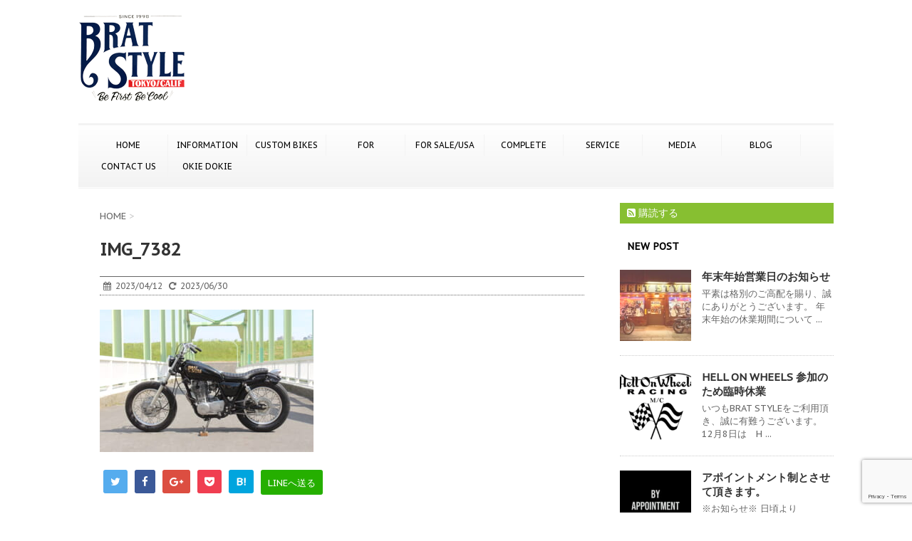

--- FILE ---
content_type: text/html; charset=UTF-8
request_url: https://www.bratstyle.com/usedbike/93-sr400-street-bobber/img_7382/
body_size: 15304
content:
<!DOCTYPE html>
<!--[if lt IE 7]>
<html class="ie6" dir="ltr" lang="ja" prefix="og: https://ogp.me/ns#"> <![endif]-->
<!--[if IE 7]>
<html class="i7" dir="ltr" lang="ja" prefix="og: https://ogp.me/ns#"> <![endif]-->
<!--[if IE 8]>
<html class="ie" dir="ltr" lang="ja" prefix="og: https://ogp.me/ns#"> <![endif]-->
<!--[if gt IE 8]><!-->
<html dir="ltr" lang="ja" prefix="og: https://ogp.me/ns#">
	<!--<![endif]-->
	<head>
		<meta charset="UTF-8" >
		<meta name="viewport" content="width=device-width,initial-scale=1.0,user-scalable=no">
		<meta name="format-detection" content="telephone=no" >
		
		
		<link rel="alternate" type="application/rss+xml" title="BRATSTYLE-ブラットスタイル RSS Feed" href="https://www.bratstyle.com/feed/" />
		<link rel="pingback" href="https://www.bratstyle.com/bslogin/xmlrpc.php" >
		<link href='https://fonts.googleapis.com/css?family=Montserrat:400' rel='stylesheet' type='text/css'>
		<link href='https://fonts.googleapis.com/css?family=PT+Sans+Caption' rel='stylesheet' type='text/css'>		<!--[if lt IE 9]>
		<script src="https://css3-mediaqueries-js.googlecode.com/svn/trunk/css3-mediaqueries.js"></script>
		<script src="https://www.bratstyle.com/bslogin/wp-content/themes/stinger7/js/html5shiv.js"></script>
		<![endif]-->
					<style>img:is([sizes="auto" i], [sizes^="auto," i]) { contain-intrinsic-size: 3000px 1500px }</style>
	
		<!-- All in One SEO 4.9.0 - aioseo.com -->
	<meta name="robots" content="max-image-preview:large" />
	<meta name="author" content="systemadmin"/>
	<link rel="canonical" href="https://www.bratstyle.com/usedbike/93-sr400-street-bobber/img_7382/" />
	<meta name="generator" content="All in One SEO (AIOSEO) 4.9.0" />
		<meta property="og:locale" content="ja_JP" />
		<meta property="og:site_name" content="BRATSTYLE-ブラットスタイル |" />
		<meta property="og:type" content="article" />
		<meta property="og:title" content="IMG_7382 | BRATSTYLE-ブラットスタイル" />
		<meta property="og:url" content="https://www.bratstyle.com/usedbike/93-sr400-street-bobber/img_7382/" />
		<meta property="article:published_time" content="2023-04-12T01:36:13+00:00" />
		<meta property="article:modified_time" content="2023-06-30T07:22:34+00:00" />
		<meta name="twitter:card" content="summary" />
		<meta name="twitter:title" content="IMG_7382 | BRATSTYLE-ブラットスタイル" />
		<script type="application/ld+json" class="aioseo-schema">
			{"@context":"https:\/\/schema.org","@graph":[{"@type":"BreadcrumbList","@id":"https:\/\/www.bratstyle.com\/usedbike\/93-sr400-street-bobber\/img_7382\/#breadcrumblist","itemListElement":[{"@type":"ListItem","@id":"https:\/\/www.bratstyle.com#listItem","position":1,"name":"\u30db\u30fc\u30e0","item":"https:\/\/www.bratstyle.com","nextItem":{"@type":"ListItem","@id":"https:\/\/www.bratstyle.com\/usedbike\/93-sr400-street-bobber\/img_7382\/#listItem","name":"IMG_7382"}},{"@type":"ListItem","@id":"https:\/\/www.bratstyle.com\/usedbike\/93-sr400-street-bobber\/img_7382\/#listItem","position":2,"name":"IMG_7382","previousItem":{"@type":"ListItem","@id":"https:\/\/www.bratstyle.com#listItem","name":"\u30db\u30fc\u30e0"}}]},{"@type":"ItemPage","@id":"https:\/\/www.bratstyle.com\/usedbike\/93-sr400-street-bobber\/img_7382\/#itempage","url":"https:\/\/www.bratstyle.com\/usedbike\/93-sr400-street-bobber\/img_7382\/","name":"IMG_7382 | BRATSTYLE-\u30d6\u30e9\u30c3\u30c8\u30b9\u30bf\u30a4\u30eb","inLanguage":"ja","isPartOf":{"@id":"https:\/\/www.bratstyle.com\/#website"},"breadcrumb":{"@id":"https:\/\/www.bratstyle.com\/usedbike\/93-sr400-street-bobber\/img_7382\/#breadcrumblist"},"author":{"@id":"https:\/\/www.bratstyle.com\/author\/systemadmin\/#author"},"creator":{"@id":"https:\/\/www.bratstyle.com\/author\/systemadmin\/#author"},"datePublished":"2023-04-12T10:36:13+09:00","dateModified":"2023-06-30T16:22:34+09:00"},{"@type":"Organization","@id":"https:\/\/www.bratstyle.com\/#organization","name":"BRATSTYLE-\u30d6\u30e9\u30c3\u30c8\u30b9\u30bf\u30a4\u30eb","url":"https:\/\/www.bratstyle.com\/"},{"@type":"Person","@id":"https:\/\/www.bratstyle.com\/author\/systemadmin\/#author","url":"https:\/\/www.bratstyle.com\/author\/systemadmin\/","name":"systemadmin","image":{"@type":"ImageObject","@id":"https:\/\/www.bratstyle.com\/usedbike\/93-sr400-street-bobber\/img_7382\/#authorImage","url":"https:\/\/secure.gravatar.com\/avatar\/70fde19620939927b3f824413aca9f543a967b68dce35173b9ebe05b118e34e9?s=96&d=mm&r=g","width":96,"height":96,"caption":"systemadmin"}},{"@type":"WebSite","@id":"https:\/\/www.bratstyle.com\/#website","url":"https:\/\/www.bratstyle.com\/","name":"BRATSTYLE-\u30d6\u30e9\u30c3\u30c8\u30b9\u30bf\u30a4\u30eb","inLanguage":"ja","publisher":{"@id":"https:\/\/www.bratstyle.com\/#organization"}}]}
		</script>
		<!-- All in One SEO -->

<title>IMG_7382 | BRATSTYLE-ブラットスタイル</title>
<link rel='dns-prefetch' href='//www.bratstyle.com' />
<link rel='dns-prefetch' href='//ajax.googleapis.com' />
		<!-- This site uses the Google Analytics by MonsterInsights plugin v9.11.1 - Using Analytics tracking - https://www.monsterinsights.com/ -->
							<script src="//www.googletagmanager.com/gtag/js?id=G-2SQYZN45NX"  data-cfasync="false" data-wpfc-render="false" type="text/javascript" async></script>
			<script data-cfasync="false" data-wpfc-render="false" type="text/javascript">
				var mi_version = '9.11.1';
				var mi_track_user = true;
				var mi_no_track_reason = '';
								var MonsterInsightsDefaultLocations = {"page_location":"https:\/\/www.bratstyle.com\/usedbike\/93-sr400-street-bobber\/img_7382\/"};
								if ( typeof MonsterInsightsPrivacyGuardFilter === 'function' ) {
					var MonsterInsightsLocations = (typeof MonsterInsightsExcludeQuery === 'object') ? MonsterInsightsPrivacyGuardFilter( MonsterInsightsExcludeQuery ) : MonsterInsightsPrivacyGuardFilter( MonsterInsightsDefaultLocations );
				} else {
					var MonsterInsightsLocations = (typeof MonsterInsightsExcludeQuery === 'object') ? MonsterInsightsExcludeQuery : MonsterInsightsDefaultLocations;
				}

								var disableStrs = [
										'ga-disable-G-2SQYZN45NX',
									];

				/* Function to detect opted out users */
				function __gtagTrackerIsOptedOut() {
					for (var index = 0; index < disableStrs.length; index++) {
						if (document.cookie.indexOf(disableStrs[index] + '=true') > -1) {
							return true;
						}
					}

					return false;
				}

				/* Disable tracking if the opt-out cookie exists. */
				if (__gtagTrackerIsOptedOut()) {
					for (var index = 0; index < disableStrs.length; index++) {
						window[disableStrs[index]] = true;
					}
				}

				/* Opt-out function */
				function __gtagTrackerOptout() {
					for (var index = 0; index < disableStrs.length; index++) {
						document.cookie = disableStrs[index] + '=true; expires=Thu, 31 Dec 2099 23:59:59 UTC; path=/';
						window[disableStrs[index]] = true;
					}
				}

				if ('undefined' === typeof gaOptout) {
					function gaOptout() {
						__gtagTrackerOptout();
					}
				}
								window.dataLayer = window.dataLayer || [];

				window.MonsterInsightsDualTracker = {
					helpers: {},
					trackers: {},
				};
				if (mi_track_user) {
					function __gtagDataLayer() {
						dataLayer.push(arguments);
					}

					function __gtagTracker(type, name, parameters) {
						if (!parameters) {
							parameters = {};
						}

						if (parameters.send_to) {
							__gtagDataLayer.apply(null, arguments);
							return;
						}

						if (type === 'event') {
														parameters.send_to = monsterinsights_frontend.v4_id;
							var hookName = name;
							if (typeof parameters['event_category'] !== 'undefined') {
								hookName = parameters['event_category'] + ':' + name;
							}

							if (typeof MonsterInsightsDualTracker.trackers[hookName] !== 'undefined') {
								MonsterInsightsDualTracker.trackers[hookName](parameters);
							} else {
								__gtagDataLayer('event', name, parameters);
							}
							
						} else {
							__gtagDataLayer.apply(null, arguments);
						}
					}

					__gtagTracker('js', new Date());
					__gtagTracker('set', {
						'developer_id.dZGIzZG': true,
											});
					if ( MonsterInsightsLocations.page_location ) {
						__gtagTracker('set', MonsterInsightsLocations);
					}
										__gtagTracker('config', 'G-2SQYZN45NX', {"forceSSL":"true","link_attribution":"true"} );
										window.gtag = __gtagTracker;										(function () {
						/* https://developers.google.com/analytics/devguides/collection/analyticsjs/ */
						/* ga and __gaTracker compatibility shim. */
						var noopfn = function () {
							return null;
						};
						var newtracker = function () {
							return new Tracker();
						};
						var Tracker = function () {
							return null;
						};
						var p = Tracker.prototype;
						p.get = noopfn;
						p.set = noopfn;
						p.send = function () {
							var args = Array.prototype.slice.call(arguments);
							args.unshift('send');
							__gaTracker.apply(null, args);
						};
						var __gaTracker = function () {
							var len = arguments.length;
							if (len === 0) {
								return;
							}
							var f = arguments[len - 1];
							if (typeof f !== 'object' || f === null || typeof f.hitCallback !== 'function') {
								if ('send' === arguments[0]) {
									var hitConverted, hitObject = false, action;
									if ('event' === arguments[1]) {
										if ('undefined' !== typeof arguments[3]) {
											hitObject = {
												'eventAction': arguments[3],
												'eventCategory': arguments[2],
												'eventLabel': arguments[4],
												'value': arguments[5] ? arguments[5] : 1,
											}
										}
									}
									if ('pageview' === arguments[1]) {
										if ('undefined' !== typeof arguments[2]) {
											hitObject = {
												'eventAction': 'page_view',
												'page_path': arguments[2],
											}
										}
									}
									if (typeof arguments[2] === 'object') {
										hitObject = arguments[2];
									}
									if (typeof arguments[5] === 'object') {
										Object.assign(hitObject, arguments[5]);
									}
									if ('undefined' !== typeof arguments[1].hitType) {
										hitObject = arguments[1];
										if ('pageview' === hitObject.hitType) {
											hitObject.eventAction = 'page_view';
										}
									}
									if (hitObject) {
										action = 'timing' === arguments[1].hitType ? 'timing_complete' : hitObject.eventAction;
										hitConverted = mapArgs(hitObject);
										__gtagTracker('event', action, hitConverted);
									}
								}
								return;
							}

							function mapArgs(args) {
								var arg, hit = {};
								var gaMap = {
									'eventCategory': 'event_category',
									'eventAction': 'event_action',
									'eventLabel': 'event_label',
									'eventValue': 'event_value',
									'nonInteraction': 'non_interaction',
									'timingCategory': 'event_category',
									'timingVar': 'name',
									'timingValue': 'value',
									'timingLabel': 'event_label',
									'page': 'page_path',
									'location': 'page_location',
									'title': 'page_title',
									'referrer' : 'page_referrer',
								};
								for (arg in args) {
																		if (!(!args.hasOwnProperty(arg) || !gaMap.hasOwnProperty(arg))) {
										hit[gaMap[arg]] = args[arg];
									} else {
										hit[arg] = args[arg];
									}
								}
								return hit;
							}

							try {
								f.hitCallback();
							} catch (ex) {
							}
						};
						__gaTracker.create = newtracker;
						__gaTracker.getByName = newtracker;
						__gaTracker.getAll = function () {
							return [];
						};
						__gaTracker.remove = noopfn;
						__gaTracker.loaded = true;
						window['__gaTracker'] = __gaTracker;
					})();
									} else {
										console.log("");
					(function () {
						function __gtagTracker() {
							return null;
						}

						window['__gtagTracker'] = __gtagTracker;
						window['gtag'] = __gtagTracker;
					})();
									}
			</script>
							<!-- / Google Analytics by MonsterInsights -->
		<script type="text/javascript">
/* <![CDATA[ */
window._wpemojiSettings = {"baseUrl":"https:\/\/s.w.org\/images\/core\/emoji\/16.0.1\/72x72\/","ext":".png","svgUrl":"https:\/\/s.w.org\/images\/core\/emoji\/16.0.1\/svg\/","svgExt":".svg","source":{"concatemoji":"https:\/\/www.bratstyle.com\/bslogin\/wp-includes\/js\/wp-emoji-release.min.js?ver=b42fbbe689bd7b67ec1893773ff8d551"}};
/*! This file is auto-generated */
!function(s,n){var o,i,e;function c(e){try{var t={supportTests:e,timestamp:(new Date).valueOf()};sessionStorage.setItem(o,JSON.stringify(t))}catch(e){}}function p(e,t,n){e.clearRect(0,0,e.canvas.width,e.canvas.height),e.fillText(t,0,0);var t=new Uint32Array(e.getImageData(0,0,e.canvas.width,e.canvas.height).data),a=(e.clearRect(0,0,e.canvas.width,e.canvas.height),e.fillText(n,0,0),new Uint32Array(e.getImageData(0,0,e.canvas.width,e.canvas.height).data));return t.every(function(e,t){return e===a[t]})}function u(e,t){e.clearRect(0,0,e.canvas.width,e.canvas.height),e.fillText(t,0,0);for(var n=e.getImageData(16,16,1,1),a=0;a<n.data.length;a++)if(0!==n.data[a])return!1;return!0}function f(e,t,n,a){switch(t){case"flag":return n(e,"\ud83c\udff3\ufe0f\u200d\u26a7\ufe0f","\ud83c\udff3\ufe0f\u200b\u26a7\ufe0f")?!1:!n(e,"\ud83c\udde8\ud83c\uddf6","\ud83c\udde8\u200b\ud83c\uddf6")&&!n(e,"\ud83c\udff4\udb40\udc67\udb40\udc62\udb40\udc65\udb40\udc6e\udb40\udc67\udb40\udc7f","\ud83c\udff4\u200b\udb40\udc67\u200b\udb40\udc62\u200b\udb40\udc65\u200b\udb40\udc6e\u200b\udb40\udc67\u200b\udb40\udc7f");case"emoji":return!a(e,"\ud83e\udedf")}return!1}function g(e,t,n,a){var r="undefined"!=typeof WorkerGlobalScope&&self instanceof WorkerGlobalScope?new OffscreenCanvas(300,150):s.createElement("canvas"),o=r.getContext("2d",{willReadFrequently:!0}),i=(o.textBaseline="top",o.font="600 32px Arial",{});return e.forEach(function(e){i[e]=t(o,e,n,a)}),i}function t(e){var t=s.createElement("script");t.src=e,t.defer=!0,s.head.appendChild(t)}"undefined"!=typeof Promise&&(o="wpEmojiSettingsSupports",i=["flag","emoji"],n.supports={everything:!0,everythingExceptFlag:!0},e=new Promise(function(e){s.addEventListener("DOMContentLoaded",e,{once:!0})}),new Promise(function(t){var n=function(){try{var e=JSON.parse(sessionStorage.getItem(o));if("object"==typeof e&&"number"==typeof e.timestamp&&(new Date).valueOf()<e.timestamp+604800&&"object"==typeof e.supportTests)return e.supportTests}catch(e){}return null}();if(!n){if("undefined"!=typeof Worker&&"undefined"!=typeof OffscreenCanvas&&"undefined"!=typeof URL&&URL.createObjectURL&&"undefined"!=typeof Blob)try{var e="postMessage("+g.toString()+"("+[JSON.stringify(i),f.toString(),p.toString(),u.toString()].join(",")+"));",a=new Blob([e],{type:"text/javascript"}),r=new Worker(URL.createObjectURL(a),{name:"wpTestEmojiSupports"});return void(r.onmessage=function(e){c(n=e.data),r.terminate(),t(n)})}catch(e){}c(n=g(i,f,p,u))}t(n)}).then(function(e){for(var t in e)n.supports[t]=e[t],n.supports.everything=n.supports.everything&&n.supports[t],"flag"!==t&&(n.supports.everythingExceptFlag=n.supports.everythingExceptFlag&&n.supports[t]);n.supports.everythingExceptFlag=n.supports.everythingExceptFlag&&!n.supports.flag,n.DOMReady=!1,n.readyCallback=function(){n.DOMReady=!0}}).then(function(){return e}).then(function(){var e;n.supports.everything||(n.readyCallback(),(e=n.source||{}).concatemoji?t(e.concatemoji):e.wpemoji&&e.twemoji&&(t(e.twemoji),t(e.wpemoji)))}))}((window,document),window._wpemojiSettings);
/* ]]> */
</script>
<style id='wp-emoji-styles-inline-css' type='text/css'>

	img.wp-smiley, img.emoji {
		display: inline !important;
		border: none !important;
		box-shadow: none !important;
		height: 1em !important;
		width: 1em !important;
		margin: 0 0.07em !important;
		vertical-align: -0.1em !important;
		background: none !important;
		padding: 0 !important;
	}
</style>
<link rel='stylesheet' id='wp-block-library-css' href='https://www.bratstyle.com/bslogin/wp-includes/css/dist/block-library/style.min.css?ver=b42fbbe689bd7b67ec1893773ff8d551' type='text/css' media='all' />
<style id='classic-theme-styles-inline-css' type='text/css'>
/*! This file is auto-generated */
.wp-block-button__link{color:#fff;background-color:#32373c;border-radius:9999px;box-shadow:none;text-decoration:none;padding:calc(.667em + 2px) calc(1.333em + 2px);font-size:1.125em}.wp-block-file__button{background:#32373c;color:#fff;text-decoration:none}
</style>
<link rel='stylesheet' id='aioseo/css/src/vue/standalone/blocks/table-of-contents/global.scss-css' href='https://www.bratstyle.com/bslogin/wp-content/plugins/all-in-one-seo-pack/dist/Lite/assets/css/table-of-contents/global.e90f6d47.css?ver=4.9.0' type='text/css' media='all' />
<style id='global-styles-inline-css' type='text/css'>
:root{--wp--preset--aspect-ratio--square: 1;--wp--preset--aspect-ratio--4-3: 4/3;--wp--preset--aspect-ratio--3-4: 3/4;--wp--preset--aspect-ratio--3-2: 3/2;--wp--preset--aspect-ratio--2-3: 2/3;--wp--preset--aspect-ratio--16-9: 16/9;--wp--preset--aspect-ratio--9-16: 9/16;--wp--preset--color--black: #000000;--wp--preset--color--cyan-bluish-gray: #abb8c3;--wp--preset--color--white: #ffffff;--wp--preset--color--pale-pink: #f78da7;--wp--preset--color--vivid-red: #cf2e2e;--wp--preset--color--luminous-vivid-orange: #ff6900;--wp--preset--color--luminous-vivid-amber: #fcb900;--wp--preset--color--light-green-cyan: #7bdcb5;--wp--preset--color--vivid-green-cyan: #00d084;--wp--preset--color--pale-cyan-blue: #8ed1fc;--wp--preset--color--vivid-cyan-blue: #0693e3;--wp--preset--color--vivid-purple: #9b51e0;--wp--preset--gradient--vivid-cyan-blue-to-vivid-purple: linear-gradient(135deg,rgba(6,147,227,1) 0%,rgb(155,81,224) 100%);--wp--preset--gradient--light-green-cyan-to-vivid-green-cyan: linear-gradient(135deg,rgb(122,220,180) 0%,rgb(0,208,130) 100%);--wp--preset--gradient--luminous-vivid-amber-to-luminous-vivid-orange: linear-gradient(135deg,rgba(252,185,0,1) 0%,rgba(255,105,0,1) 100%);--wp--preset--gradient--luminous-vivid-orange-to-vivid-red: linear-gradient(135deg,rgba(255,105,0,1) 0%,rgb(207,46,46) 100%);--wp--preset--gradient--very-light-gray-to-cyan-bluish-gray: linear-gradient(135deg,rgb(238,238,238) 0%,rgb(169,184,195) 100%);--wp--preset--gradient--cool-to-warm-spectrum: linear-gradient(135deg,rgb(74,234,220) 0%,rgb(151,120,209) 20%,rgb(207,42,186) 40%,rgb(238,44,130) 60%,rgb(251,105,98) 80%,rgb(254,248,76) 100%);--wp--preset--gradient--blush-light-purple: linear-gradient(135deg,rgb(255,206,236) 0%,rgb(152,150,240) 100%);--wp--preset--gradient--blush-bordeaux: linear-gradient(135deg,rgb(254,205,165) 0%,rgb(254,45,45) 50%,rgb(107,0,62) 100%);--wp--preset--gradient--luminous-dusk: linear-gradient(135deg,rgb(255,203,112) 0%,rgb(199,81,192) 50%,rgb(65,88,208) 100%);--wp--preset--gradient--pale-ocean: linear-gradient(135deg,rgb(255,245,203) 0%,rgb(182,227,212) 50%,rgb(51,167,181) 100%);--wp--preset--gradient--electric-grass: linear-gradient(135deg,rgb(202,248,128) 0%,rgb(113,206,126) 100%);--wp--preset--gradient--midnight: linear-gradient(135deg,rgb(2,3,129) 0%,rgb(40,116,252) 100%);--wp--preset--font-size--small: 13px;--wp--preset--font-size--medium: 20px;--wp--preset--font-size--large: 36px;--wp--preset--font-size--x-large: 42px;--wp--preset--spacing--20: 0.44rem;--wp--preset--spacing--30: 0.67rem;--wp--preset--spacing--40: 1rem;--wp--preset--spacing--50: 1.5rem;--wp--preset--spacing--60: 2.25rem;--wp--preset--spacing--70: 3.38rem;--wp--preset--spacing--80: 5.06rem;--wp--preset--shadow--natural: 6px 6px 9px rgba(0, 0, 0, 0.2);--wp--preset--shadow--deep: 12px 12px 50px rgba(0, 0, 0, 0.4);--wp--preset--shadow--sharp: 6px 6px 0px rgba(0, 0, 0, 0.2);--wp--preset--shadow--outlined: 6px 6px 0px -3px rgba(255, 255, 255, 1), 6px 6px rgba(0, 0, 0, 1);--wp--preset--shadow--crisp: 6px 6px 0px rgba(0, 0, 0, 1);}:where(.is-layout-flex){gap: 0.5em;}:where(.is-layout-grid){gap: 0.5em;}body .is-layout-flex{display: flex;}.is-layout-flex{flex-wrap: wrap;align-items: center;}.is-layout-flex > :is(*, div){margin: 0;}body .is-layout-grid{display: grid;}.is-layout-grid > :is(*, div){margin: 0;}:where(.wp-block-columns.is-layout-flex){gap: 2em;}:where(.wp-block-columns.is-layout-grid){gap: 2em;}:where(.wp-block-post-template.is-layout-flex){gap: 1.25em;}:where(.wp-block-post-template.is-layout-grid){gap: 1.25em;}.has-black-color{color: var(--wp--preset--color--black) !important;}.has-cyan-bluish-gray-color{color: var(--wp--preset--color--cyan-bluish-gray) !important;}.has-white-color{color: var(--wp--preset--color--white) !important;}.has-pale-pink-color{color: var(--wp--preset--color--pale-pink) !important;}.has-vivid-red-color{color: var(--wp--preset--color--vivid-red) !important;}.has-luminous-vivid-orange-color{color: var(--wp--preset--color--luminous-vivid-orange) !important;}.has-luminous-vivid-amber-color{color: var(--wp--preset--color--luminous-vivid-amber) !important;}.has-light-green-cyan-color{color: var(--wp--preset--color--light-green-cyan) !important;}.has-vivid-green-cyan-color{color: var(--wp--preset--color--vivid-green-cyan) !important;}.has-pale-cyan-blue-color{color: var(--wp--preset--color--pale-cyan-blue) !important;}.has-vivid-cyan-blue-color{color: var(--wp--preset--color--vivid-cyan-blue) !important;}.has-vivid-purple-color{color: var(--wp--preset--color--vivid-purple) !important;}.has-black-background-color{background-color: var(--wp--preset--color--black) !important;}.has-cyan-bluish-gray-background-color{background-color: var(--wp--preset--color--cyan-bluish-gray) !important;}.has-white-background-color{background-color: var(--wp--preset--color--white) !important;}.has-pale-pink-background-color{background-color: var(--wp--preset--color--pale-pink) !important;}.has-vivid-red-background-color{background-color: var(--wp--preset--color--vivid-red) !important;}.has-luminous-vivid-orange-background-color{background-color: var(--wp--preset--color--luminous-vivid-orange) !important;}.has-luminous-vivid-amber-background-color{background-color: var(--wp--preset--color--luminous-vivid-amber) !important;}.has-light-green-cyan-background-color{background-color: var(--wp--preset--color--light-green-cyan) !important;}.has-vivid-green-cyan-background-color{background-color: var(--wp--preset--color--vivid-green-cyan) !important;}.has-pale-cyan-blue-background-color{background-color: var(--wp--preset--color--pale-cyan-blue) !important;}.has-vivid-cyan-blue-background-color{background-color: var(--wp--preset--color--vivid-cyan-blue) !important;}.has-vivid-purple-background-color{background-color: var(--wp--preset--color--vivid-purple) !important;}.has-black-border-color{border-color: var(--wp--preset--color--black) !important;}.has-cyan-bluish-gray-border-color{border-color: var(--wp--preset--color--cyan-bluish-gray) !important;}.has-white-border-color{border-color: var(--wp--preset--color--white) !important;}.has-pale-pink-border-color{border-color: var(--wp--preset--color--pale-pink) !important;}.has-vivid-red-border-color{border-color: var(--wp--preset--color--vivid-red) !important;}.has-luminous-vivid-orange-border-color{border-color: var(--wp--preset--color--luminous-vivid-orange) !important;}.has-luminous-vivid-amber-border-color{border-color: var(--wp--preset--color--luminous-vivid-amber) !important;}.has-light-green-cyan-border-color{border-color: var(--wp--preset--color--light-green-cyan) !important;}.has-vivid-green-cyan-border-color{border-color: var(--wp--preset--color--vivid-green-cyan) !important;}.has-pale-cyan-blue-border-color{border-color: var(--wp--preset--color--pale-cyan-blue) !important;}.has-vivid-cyan-blue-border-color{border-color: var(--wp--preset--color--vivid-cyan-blue) !important;}.has-vivid-purple-border-color{border-color: var(--wp--preset--color--vivid-purple) !important;}.has-vivid-cyan-blue-to-vivid-purple-gradient-background{background: var(--wp--preset--gradient--vivid-cyan-blue-to-vivid-purple) !important;}.has-light-green-cyan-to-vivid-green-cyan-gradient-background{background: var(--wp--preset--gradient--light-green-cyan-to-vivid-green-cyan) !important;}.has-luminous-vivid-amber-to-luminous-vivid-orange-gradient-background{background: var(--wp--preset--gradient--luminous-vivid-amber-to-luminous-vivid-orange) !important;}.has-luminous-vivid-orange-to-vivid-red-gradient-background{background: var(--wp--preset--gradient--luminous-vivid-orange-to-vivid-red) !important;}.has-very-light-gray-to-cyan-bluish-gray-gradient-background{background: var(--wp--preset--gradient--very-light-gray-to-cyan-bluish-gray) !important;}.has-cool-to-warm-spectrum-gradient-background{background: var(--wp--preset--gradient--cool-to-warm-spectrum) !important;}.has-blush-light-purple-gradient-background{background: var(--wp--preset--gradient--blush-light-purple) !important;}.has-blush-bordeaux-gradient-background{background: var(--wp--preset--gradient--blush-bordeaux) !important;}.has-luminous-dusk-gradient-background{background: var(--wp--preset--gradient--luminous-dusk) !important;}.has-pale-ocean-gradient-background{background: var(--wp--preset--gradient--pale-ocean) !important;}.has-electric-grass-gradient-background{background: var(--wp--preset--gradient--electric-grass) !important;}.has-midnight-gradient-background{background: var(--wp--preset--gradient--midnight) !important;}.has-small-font-size{font-size: var(--wp--preset--font-size--small) !important;}.has-medium-font-size{font-size: var(--wp--preset--font-size--medium) !important;}.has-large-font-size{font-size: var(--wp--preset--font-size--large) !important;}.has-x-large-font-size{font-size: var(--wp--preset--font-size--x-large) !important;}
:where(.wp-block-post-template.is-layout-flex){gap: 1.25em;}:where(.wp-block-post-template.is-layout-grid){gap: 1.25em;}
:where(.wp-block-columns.is-layout-flex){gap: 2em;}:where(.wp-block-columns.is-layout-grid){gap: 2em;}
:root :where(.wp-block-pullquote){font-size: 1.5em;line-height: 1.6;}
</style>
<link rel='stylesheet' id='contact-form-7-css' href='https://www.bratstyle.com/bslogin/wp-content/plugins/contact-form-7/includes/css/styles.css?ver=6.1.3' type='text/css' media='all' />
<link rel='stylesheet' id='normalize-css' href='https://www.bratstyle.com/bslogin/wp-content/themes/stinger7/css/normalize.css?ver=1.5.9' type='text/css' media='all' />
<link rel='stylesheet' id='font-awesome-css' href='//maxcdn.bootstrapcdn.com/font-awesome/4.5.0/css/font-awesome.min.css?ver=4.5.0' type='text/css' media='all' />
<link rel='stylesheet' id='style-css' href='https://www.bratstyle.com/bslogin/wp-content/themes/stinger7/style.css?ver=b42fbbe689bd7b67ec1893773ff8d551' type='text/css' media='all' />
<link rel='stylesheet' id='jquery.lightbox.min.css-css' href='https://www.bratstyle.com/bslogin/wp-content/plugins/wp-jquery-lightbox/lightboxes/wp-jquery-lightbox/styles/lightbox.min.css?ver=2.3.4' type='text/css' media='all' />
<link rel='stylesheet' id='jqlb-overrides-css' href='https://www.bratstyle.com/bslogin/wp-content/plugins/wp-jquery-lightbox/lightboxes/wp-jquery-lightbox/styles/overrides.css?ver=2.3.4' type='text/css' media='all' />
<style id='jqlb-overrides-inline-css' type='text/css'>

			#outerImageContainer {
				box-shadow: 0 0 4px 2px rgba(0,0,0,.2);
			}
			#imageContainer{
				padding: 6px;
			}
			#imageDataContainer {
				box-shadow: none;
				z-index: auto;
			}
			#prevArrow,
			#nextArrow{
				background-color: rgba(255,255,255,.7;
				color: #000000;
			}
</style>
<script type="text/javascript" src="https://www.bratstyle.com/bslogin/wp-content/plugins/google-analytics-for-wordpress/assets/js/frontend-gtag.min.js?ver=9.11.1" id="monsterinsights-frontend-script-js" async="async" data-wp-strategy="async"></script>
<script data-cfasync="false" data-wpfc-render="false" type="text/javascript" id='monsterinsights-frontend-script-js-extra'>/* <![CDATA[ */
var monsterinsights_frontend = {"js_events_tracking":"true","download_extensions":"doc,pdf,ppt,zip,xls,docx,pptx,xlsx","inbound_paths":"[{\"path\":\"\\\/go\\\/\",\"label\":\"affiliate\"},{\"path\":\"\\\/recommend\\\/\",\"label\":\"affiliate\"}]","home_url":"https:\/\/www.bratstyle.com","hash_tracking":"false","v4_id":"G-2SQYZN45NX"};/* ]]> */
</script>
<script type="text/javascript" src="//ajax.googleapis.com/ajax/libs/jquery/1.11.3/jquery.min.js?ver=1.11.3" id="jquery-js"></script>
<link rel="https://api.w.org/" href="https://www.bratstyle.com/wp-json/" /><link rel="alternate" title="JSON" type="application/json" href="https://www.bratstyle.com/wp-json/wp/v2/media/8352" /><link rel='shortlink' href='https://www.bratstyle.com/?p=8352' />
<link rel="alternate" title="oEmbed (JSON)" type="application/json+oembed" href="https://www.bratstyle.com/wp-json/oembed/1.0/embed?url=https%3A%2F%2Fwww.bratstyle.com%2Fusedbike%2F93-sr400-street-bobber%2Fimg_7382%2F" />
<link rel="alternate" title="oEmbed (XML)" type="text/xml+oembed" href="https://www.bratstyle.com/wp-json/oembed/1.0/embed?url=https%3A%2F%2Fwww.bratstyle.com%2Fusedbike%2F93-sr400-street-bobber%2Fimg_7382%2F&#038;format=xml" />
<meta name="robots" content="index, follow" />

		<style type="text/css">
			/*グループ1
			------------------------------------------------------------*/
			/*ブログタイトル*/

			header .sitename a {
				color: #1a1a1a;
			}

			/* メニュー */
			nav li a {
				color: #1a1a1a;
			}

			/*ヘッダーリンク*/	
			#header-r .footermenust li {
				border-right-color:#1a1a1a;

			}

			#header-r .footermenust a {
				color: #1a1a1a;
			}

			/*ページトップ*/
			#page-top a {
				background: #000;
			}

			/*キャプション */

			header h1 {
				color: #1a1a1a;
			}

			header .descr {
				color: #1a1a1a;
			}

			/* アコーディオン */
			#s-navi dt.trigger .op {
				color: #000;
			}

			.acordion_tree li a {
				color: #1a1a1a;
			}

			/* サイド見出し */
			aside h4 {
				color: #1a1a1a;
			}

			/* フッター文字 */
			#footer, #footer .copy, #footer .rcopy, #footer .copy a, #footer .rcopy a {
				color: #1a1a1a;
			}

			/* スマホメニュー文字 */
			.acordion_tree ul.menu li a, .acordion_tree ul.menu li {
				color: #000;
			}

			.acordion_tree ul.menu li {
				border-bottom:dotted 1px #000;
}


			/*グループ2
			------------------------------------------------------------*/
			/* 中見出し */
			h2 {
				background: #f3f3f3;
				color: #1a1a1a;
			}

			h2:after {
				border-top: 10px solid #f3f3f3;
			}

			h2:before {
				border-top: 10px solid #f3f3f3;
			}

			/*小見出し*/
			.post h3 {

				color: #000				border-bottom: 1px #000 dotted;
				background-color: #fff;
			}

			.post h4 {
				background-color: #f3f3f3;
			}


			/* サイド見出し */
			aside h4 {
				color: #000;
			}


			/*グループ4
			------------------------------------------------------------*/
			/* RSSボタン */
			.rssbox a {
				background-color: #87BF31;
			}

			/*お知らせ
			------------------------------------------------------------*/
			/*お知らせバーの背景色*/
			.rss-bar {
				border-color: #fff;

				color: #000;

				/*Other Browser*/
				background: #fff;
				/*For Old WebKit*/
				background: -webkit-linear-gradient(
				#fff 0%,
				#fff 100%
				);
				/*For Modern Browser*/
				background: linear-gradient(
				#fff 0%,
				#fff 100%
				);

			
			}

			/*固定ページサイドメニュー
			------------------------------------------------------------*/
			/*背景色*/

			#sidebg {
				background:#f3f3f3;
			}

			#side aside .st-pagelists ul li ul li {
				border-color: #0277bd
;
			}

			#side aside .st-pagelists ul li a {
				color: #000;

				/*Other Browser*/
				background: #f3f3f3;
				/*For Old WebKit*/
				background: -webkit-linear-gradient(
				#fff 0%,
				#f3f3f3 100%
				);
				/*For Modern Browser*/
				background: linear-gradient(
				#fff 0%,
				#f3f3f3 100%
				);
			}

			#side aside .st-pagelists .children a {
				border-bottom-color: #000;

				color: #000;
			}

			#side aside .st-pagelists .children li .children a,
			#side aside .st-pagelists .children li .children .children li a {
			color: #000;
			}


			/*追加カラー
			------------------------------------------------------------*/
			/*フッター*/
			footer,footer p,footer a{
				color:#000!important;
			}

			footer .footermenust li {
				border-right-color: #000!important;
			}

			/*任意の人気記事
			------------------------------------------------------------*/

			.post h4.p-entry {
				background:#FEB20A;
				color:#fff;
			}

			.poprank-no2{
				background:#FEB20A;
				color:#fff!important;
			}
			.poprank-no{
				background:#FEB20A;
				color:#fff;
			}


			/*media Queries タブレットサイズ
			----------------------------------------------------*/
			@media only screen and (min-width: 414px) {

				/*追加カラー
				------------------------------------------------------------*/
				/*フッター*/
				footer{
					margin:0 -20px;
				}
			}

			/*media Queries PCサイズ
			----------------------------------------------------*/
			@media only screen and (min-width: 781px) {
				nav.smanone {
					border-color: #f3f3f3;

					/*Other Browser*/
					background: #f3f3f3;
					/*For Old WebKit*/
					background: -webkit-linear-gradient(
					#fff 0%,
					#f3f3f3 100%
					);
					/*For Modern Browser*/
					background: linear-gradient(
					#fff 0%,
					#f3f3f3 100%
					);
				
				}

				header ul.menu li {
					border-right-color: #f3f3f3;
				}

				header ul.menu li a {
					color: #000;

				}

				header ul.menu li li a{
					background: #f3f3f3;
					border-top-color: #f3f3f3;

				}

				header .textwidget{
					background:#f3f3f3;
				}


			}
		</style>

		<style type="text/css">.recentcomments a{display:inline !important;padding:0 !important;margin:0 !important;}</style><style type="text/css" id="custom-background-css">
body.custom-background { background-color: #ffffff; }
</style>
				<script>
		(function (i, s, o, g, r, a, m) {
			i['GoogleAnalyticsObject'] = r;
			i[r] = i[r] || function () {
					(i[r].q = i[r].q || []).push(arguments)
				}, i[r].l = 1 * new Date();
			a = s.createElement(o),
				m = s.getElementsByTagName(o)[0];
			a.async = 1;
			a.src = g;
			m.parentNode.insertBefore(a, m)
		})(window, document, 'script', '//www.google-analytics.com/analytics.js', 'ga');

		ga('create', 'UA-78485264-1', 'auto');
		ga('send', 'pageview');

	</script>
	<script>
function externalLinks(){
    if(!document.getElementsByTagName){
        return;
    }
    var _1=document.getElementsByTagName("a");
    for(var i=0;i<_1.length;i++){
        var _3=_1[i];
        if(_3.getAttribute("href")&&_3.getAttribute("rel")==="external"){
            _3.target="_blank";
        }
    }
}
window.onload=externalLinks;
</script>
	</head>
	<body class="attachment wp-singular attachment-template-default single single-attachment postid-8352 attachmentid-8352 attachment-jpeg custom-background wp-theme-stinger7 metaslider-plugin" >
	
		<div id="wrapper" class="">
			<header>
			<div class="clearfix" id="headbox">
			<!-- アコーディオン -->
			<nav id="s-navi" class="pcnone">
				<dl class="acordion">
					<dt class="trigger">
					<p><span class="op"><i class="fa fa-bars"></i></span></p>
					</dt>
					<dd class="acordion_tree">
						<div class="menu-%e3%83%88%e3%83%83%e3%83%97%e3%83%a1%e3%83%8b%e3%83%a5%e3%83%bc-container"><ul id="menu-%e3%83%88%e3%83%83%e3%83%97%e3%83%a1%e3%83%8b%e3%83%a5%e3%83%bc" class="menu"><li id="menu-item-39" class="menu-item menu-item-type-post_type menu-item-object-page menu-item-home menu-item-39"><a href="https://www.bratstyle.com/">HOME</a></li>
<li id="menu-item-63" class="menu-item menu-item-type-post_type menu-item-object-page menu-item-63"><a href="https://www.bratstyle.com/information/">INFORMATION</a></li>
<li id="menu-item-62" class="menu-item menu-item-type-post_type menu-item-object-page menu-item-62"><a href="https://www.bratstyle.com/custombike/">CUSTOM BIKES</a></li>
<li id="menu-item-65" class="menu-item menu-item-type-post_type menu-item-object-page menu-item-65"><a href="https://www.bratstyle.com/usedbike/">FOR SALE/TOKYO</a></li>
<li id="menu-item-4095" class="menu-item menu-item-type-post_type menu-item-object-page menu-item-4095"><a href="https://www.bratstyle.com/for-sale-from-usa/">FOR SALE/USA</a></li>
<li id="menu-item-61" class="menu-item menu-item-type-post_type menu-item-object-page menu-item-61"><a href="https://www.bratstyle.com/complete/">COMPLETE</a></li>
<li id="menu-item-64" class="menu-item menu-item-type-post_type menu-item-object-page menu-item-64"><a href="https://www.bratstyle.com/service/">SERVICE</a></li>
<li id="menu-item-119" class="menu-item menu-item-type-post_type menu-item-object-page menu-item-119"><a target="_blank" href="https://www.bratstyle.com/media/">MEDIA</a></li>
<li id="menu-item-91" class="menu-item menu-item-type-custom menu-item-object-custom menu-item-91"><a target="_blank" href="https://www.bratstyle.com/blogs/">BLOG</a></li>
<li id="menu-item-150" class="menu-item menu-item-type-post_type menu-item-object-page menu-item-150"><a href="https://www.bratstyle.com/contactus/">CONTACT US</a></li>
<li id="menu-item-4371" class="menu-item menu-item-type-post_type menu-item-object-page menu-item-4371"><a href="https://www.bratstyle.com/okie-dokie-race/">OKIE DOKIE VINTAGE RACE</a></li>
</ul></div>						<div class="clear"></div>
<p class="menu_ttl">ONLINE STORE</p>
<ul class="s_nav cf">
<li>
<i class="fa fa-angle-right"></i>
<a href="http://www.bratstyle.com/shop/" target="_blank">JAPAN</a>
</li>
<li>
<i class="fa fa-angle-right"></i>
<a href="http://bratstyleusa.bigcartel.com/" target="_blank">USA</a>
</li>
</ul>
					</dd>

				</dl>

			</nav>
			<!-- /アコーディオン -->
			<div id="header-l">
				<!-- ロゴ又はブログ名 -->
				<p class="sitename"><a href="https://www.bratstyle.com/">
													<img alt="BRATSTYLE-ブラットスタイル" src="https://www.bratstyle.com/bslogin/wp-content/uploads/2016/04/logo.png" >
											</a></p>
				<!-- キャプション -->
									<p class="descr">
											</p>
				
			</div><!-- /#header-l -->
			<div id="header-r" class="smanone">
								
			</div><!-- /#header-r -->
			</div><!-- /#clearfix -->

				
<div id="gazou-wide">
				<nav class="smanone clearfix"><ul id="menu-%e3%83%88%e3%83%83%e3%83%97%e3%83%a1%e3%83%8b%e3%83%a5%e3%83%bc-1" class="menu"><li class="menu-item menu-item-type-post_type menu-item-object-page menu-item-home menu-item-39"><a href="https://www.bratstyle.com/">HOME</a></li>
<li class="menu-item menu-item-type-post_type menu-item-object-page menu-item-63"><a href="https://www.bratstyle.com/information/">INFORMATION</a></li>
<li class="menu-item menu-item-type-post_type menu-item-object-page menu-item-62"><a href="https://www.bratstyle.com/custombike/">CUSTOM BIKES</a></li>
<li class="menu-item menu-item-type-post_type menu-item-object-page menu-item-65"><a href="https://www.bratstyle.com/usedbike/">FOR SALE/TOKYO</a></li>
<li class="menu-item menu-item-type-post_type menu-item-object-page menu-item-4095"><a href="https://www.bratstyle.com/for-sale-from-usa/">FOR SALE/USA</a></li>
<li class="menu-item menu-item-type-post_type menu-item-object-page menu-item-61"><a href="https://www.bratstyle.com/complete/">COMPLETE</a></li>
<li class="menu-item menu-item-type-post_type menu-item-object-page menu-item-64"><a href="https://www.bratstyle.com/service/">SERVICE</a></li>
<li class="menu-item menu-item-type-post_type menu-item-object-page menu-item-119"><a target="_blank" href="https://www.bratstyle.com/media/">MEDIA</a></li>
<li class="menu-item menu-item-type-custom menu-item-object-custom menu-item-91"><a target="_blank" href="https://www.bratstyle.com/blogs/">BLOG</a></li>
<li class="menu-item menu-item-type-post_type menu-item-object-page menu-item-150"><a href="https://www.bratstyle.com/contactus/">CONTACT US</a></li>
<li class="menu-item menu-item-type-post_type menu-item-object-page menu-item-4371"><a href="https://www.bratstyle.com/okie-dokie-race/">OKIE DOKIE VINTAGE RACE</a></li>
</ul></nav>	</div>

			</header>

<div id="content" class="clearfix">
	<div id="contentInner">
		<main >
			<article>
				<div id="post-8352" class="post">
					<!--ぱんくず -->
					<div id="breadcrumb">
						<div itemscope itemtype="http://data-vocabulary.org/Breadcrumb">
							<a href="https://www.bratstyle.com" itemprop="url"> <span itemprop="title">HOME</span>
							</a> &gt; </div>
																																			</div>
					<!--/ ぱんくず -->

					<!--ループ開始 -->
										<h1 class="entry-title">
						IMG_7382					</h1>

					<div class="blogbox ">
						<p><span class="kdate"><i class="fa fa-calendar"></i>&nbsp;
                <time class="entry-date date updated" datetime="2023-04-12T10:36:13+09:00">
	                2023/04/12                </time>
                &nbsp;
								 <i class="fa fa-repeat"></i>&nbsp; 2023/06/30                </span></p>
					</div>

					<p class="attachment"><a href='https://www.bratstyle.com/bslogin/wp-content/uploads/2023/04/IMG_7382-scaled.jpg' rel="lightbox[8352]"><img fetchpriority="high" decoding="async" width="300" height="200" src="https://www.bratstyle.com/bslogin/wp-content/uploads/2023/04/IMG_7382-300x200.jpg" class="attachment-medium size-medium" alt="" srcset="https://www.bratstyle.com/bslogin/wp-content/uploads/2023/04/IMG_7382-300x200.jpg 300w, https://www.bratstyle.com/bslogin/wp-content/uploads/2023/04/IMG_7382-1200x800.jpg 1200w, https://www.bratstyle.com/bslogin/wp-content/uploads/2023/04/IMG_7382-1536x1024.jpg 1536w, https://www.bratstyle.com/bslogin/wp-content/uploads/2023/04/IMG_7382-2048x1365.jpg 2048w, https://www.bratstyle.com/bslogin/wp-content/uploads/2023/04/IMG_7382-75x50.jpg 75w" sizes="(max-width: 300px) 100vw, 300px" /></a></p>

															
						
	<div class="sns">
	<ul class="clearfix">
		<!--ツイートボタン-->
		<li class="twitter"> 
		<a target="_blank" href="//twitter.com/intent/tweet?url=https%3A%2F%2Fwww.bratstyle.com%2Fusedbike%2F93-sr400-street-bobber%2Fimg_7382%2F&text=IMG_7382&via=&tw_p=tweetbutton"><i class="fa fa-twitter"></i></a>
		</li>

		<!--Facebookボタン-->      
		<li class="facebook">
		<a href="//www.facebook.com/sharer.php?src=bm&u=https%3A%2F%2Fwww.bratstyle.com%2Fusedbike%2F93-sr400-street-bobber%2Fimg_7382%2F&t=IMG_7382" target="_blank"><i class="fa fa-facebook"></i>
		</a>
		</li>

		<!--Google+1ボタン-->
		<li class="googleplus">
		<a href="//plus.google.com/share?url=https%3A%2F%2Fwww.bratstyle.com%2Fusedbike%2F93-sr400-street-bobber%2Fimg_7382%2F" target="_blank"><i class="fa fa-google-plus"></i></a>
		</li>

		<!--ポケットボタン-->      
		<li class="pocket">
		<a href="//getpocket.com/edit?url=https%3A%2F%2Fwww.bratstyle.com%2Fusedbike%2F93-sr400-street-bobber%2Fimg_7382%2F&title=IMG_7382" target="_blank"><i class="fa fa-get-pocket"></i></a></li>

		<!--はてブボタン-->  
		<li class="hatebu">       
			<a href="//b.hatena.ne.jp/entry/https://www.bratstyle.com/usedbike/93-sr400-street-bobber/img_7382/" class="hatena-bookmark-button" data-hatena-bookmark-layout="simple" title="IMG_7382"><i class="fa fa-hatena"></i><span style="font-weight:bold">B!</span>
			</a><script type="text/javascript" src="//b.st-hatena.com/js/bookmark_button.js" charset="utf-8" async="async"></script>

		</li>

		<!--LINEボタン-->   
		<li class="line">
		<a href="//line.me/R/msg/text/?IMG_7382%0Ahttps%3A%2F%2Fwww.bratstyle.com%2Fusedbike%2F93-sr400-street-bobber%2Fimg_7382%2F" target="_blank"><span class="snstext">LINEへ送る</span></a>
		</li>     
	</ul>

	</div> 

											
					

					<p class="tagst"><i class="fa fa-tags"></i>&nbsp;-
																	</p>
					<aside>
						<div style="padding:20px 0px;">
																									<div class="smanone" style="padding-top:10px;">
																				</div>
													</div>

						<p class="author">
												</p>

												<!--ループ終了-->
						<!--関連記事-->
						<h4 class="point"><i class="fa fa-th-list"></i>&nbsp; 関連記事</h4>
<div class="kanren ">
							<dl class="clearfix">
				<dt><a href="https://www.bratstyle.com/post-10289/">
													<img width="150" height="150" src="https://www.bratstyle.com/bslogin/wp-content/uploads/2025/12/ダウンロード-150x150.png" class="attachment-thumbnail size-thumbnail wp-post-image" alt="" decoding="async" loading="lazy" srcset="https://www.bratstyle.com/bslogin/wp-content/uploads/2025/12/ダウンロード-150x150.png 150w, https://www.bratstyle.com/bslogin/wp-content/uploads/2025/12/ダウンロード-100x100.png 100w, https://www.bratstyle.com/bslogin/wp-content/uploads/2025/12/ダウンロード-200x200.png 200w" sizes="auto, (max-width: 150px) 100vw, 150px" />											</a></dt>
				<dd>
					<h5><a href="https://www.bratstyle.com/post-10289/">
							HELL ON WHEELS 参加のため臨時休業						</a></h5>

					<div class="smanone2">
						<p>いつもBRAT STYLEをご利用頂き、誠に有難うございます。 12月8日は　H ... </p>
					</div>
				</dd>
			</dl>
					<dl class="clearfix">
				<dt><a href="https://www.bratstyle.com/post-9809/">
													<img width="150" height="150" src="https://www.bratstyle.com/bslogin/wp-content/uploads/2025/02/グラフィックデザインのポスター-150x150.jpg" class="attachment-thumbnail size-thumbnail wp-post-image" alt="" decoding="async" loading="lazy" srcset="https://www.bratstyle.com/bslogin/wp-content/uploads/2025/02/グラフィックデザインのポスター-150x150.jpg 150w, https://www.bratstyle.com/bslogin/wp-content/uploads/2025/02/グラフィックデザインのポスター-300x300.jpg 300w, https://www.bratstyle.com/bslogin/wp-content/uploads/2025/02/グラフィックデザインのポスター-100x100.jpg 100w, https://www.bratstyle.com/bslogin/wp-content/uploads/2025/02/グラフィックデザインのポスター-200x200.jpg 200w, https://www.bratstyle.com/bslogin/wp-content/uploads/2025/02/グラフィックデザインのポスター.jpg 900w" sizes="auto, (max-width: 150px) 100vw, 150px" />											</a></dt>
				<dd>
					<h5><a href="https://www.bratstyle.com/post-9809/">
							アポイントメント制とさせて頂きます。						</a></h5>

					<div class="smanone2">
						<p>※お知らせ※ 日頃よりBratStyle をご利用頂き誠に有難うございます。 現 ... </p>
					</div>
				</dd>
			</dl>
					<dl class="clearfix">
				<dt><a href="https://www.bratstyle.com/greasy-kulture-102/">
													<img width="150" height="150" src="https://www.bratstyle.com/bslogin/wp-content/uploads/2025/03/1-150x150.jpg" class="attachment-thumbnail size-thumbnail wp-post-image" alt="" decoding="async" loading="lazy" srcset="https://www.bratstyle.com/bslogin/wp-content/uploads/2025/03/1-150x150.jpg 150w, https://www.bratstyle.com/bslogin/wp-content/uploads/2025/03/1-100x100.jpg 100w, https://www.bratstyle.com/bslogin/wp-content/uploads/2025/03/1-200x200.jpg 200w" sizes="auto, (max-width: 150px) 100vw, 150px" />											</a></dt>
				<dd>
					<h5><a href="https://www.bratstyle.com/greasy-kulture-102/">
							GREASY KULTURE #102						</a></h5>

					<div class="smanone2">
											</div>
				</dd>
			</dl>
					<dl class="clearfix">
				<dt><a href="https://www.bratstyle.com/post-10310/">
													<img width="150" height="150" src="https://www.bratstyle.com/bslogin/wp-content/uploads/2025/12/30E0DB46-3B94-4A8C-A107-49308AB7E4FB-150x150.jpg" class="attachment-thumbnail size-thumbnail wp-post-image" alt="" decoding="async" loading="lazy" srcset="https://www.bratstyle.com/bslogin/wp-content/uploads/2025/12/30E0DB46-3B94-4A8C-A107-49308AB7E4FB-150x150.jpg 150w, https://www.bratstyle.com/bslogin/wp-content/uploads/2025/12/30E0DB46-3B94-4A8C-A107-49308AB7E4FB-100x100.jpg 100w, https://www.bratstyle.com/bslogin/wp-content/uploads/2025/12/30E0DB46-3B94-4A8C-A107-49308AB7E4FB-200x200.jpg 200w" sizes="auto, (max-width: 150px) 100vw, 150px" />											</a></dt>
				<dd>
					<h5><a href="https://www.bratstyle.com/post-10310/">
							年末年始営業日のお知らせ						</a></h5>

					<div class="smanone2">
						<p>平素は格別のご高配を賜り、誠にありがとうございます。 年末年始の休業期間について ... </p>
					</div>
				</dd>
			</dl>
				</div>
						<!--ページナビ-->
						<div class="p-navi clearfix">
							<dl>
																							</dl>
						</div>
					</aside>
				</div>
				<!--/post-->
			</article>
		</main>
	</div>
	<!-- /#contentInner -->
	<div id="side">
	<aside>
					<div class="ad">
											</div>
				
					<!-- RSSボタンです -->
			<div class="rssbox">
			<a href="https://www.bratstyle.com//?feed=rss2"><i class="fa fa-rss-square"></i>&nbsp;購読する</a></div>
			<!-- RSSボタンここまで -->
		
		<div id="sidebg">
			            				</div>

					<h4 class="menu_underh2">NEW POST</h4><div class="kanren ">
							<dl class="clearfix">
				<dt><a href="https://www.bratstyle.com/post-10310/">
													<img width="150" height="150" src="https://www.bratstyle.com/bslogin/wp-content/uploads/2025/12/30E0DB46-3B94-4A8C-A107-49308AB7E4FB-150x150.jpg" class="attachment-thumbnail size-thumbnail wp-post-image" alt="" decoding="async" loading="lazy" srcset="https://www.bratstyle.com/bslogin/wp-content/uploads/2025/12/30E0DB46-3B94-4A8C-A107-49308AB7E4FB-150x150.jpg 150w, https://www.bratstyle.com/bslogin/wp-content/uploads/2025/12/30E0DB46-3B94-4A8C-A107-49308AB7E4FB-100x100.jpg 100w, https://www.bratstyle.com/bslogin/wp-content/uploads/2025/12/30E0DB46-3B94-4A8C-A107-49308AB7E4FB-200x200.jpg 200w" sizes="auto, (max-width: 150px) 100vw, 150px" />											</a></dt>
				<dd>
					<h5><a href="https://www.bratstyle.com/post-10310/">
							年末年始営業日のお知らせ						</a></h5>

					<div class="smanone2">
						<p>平素は格別のご高配を賜り、誠にありがとうございます。 年末年始の休業期間について ... </p>
					</div>
				</dd>
			</dl>
					<dl class="clearfix">
				<dt><a href="https://www.bratstyle.com/post-10289/">
													<img width="150" height="150" src="https://www.bratstyle.com/bslogin/wp-content/uploads/2025/12/ダウンロード-150x150.png" class="attachment-thumbnail size-thumbnail wp-post-image" alt="" decoding="async" loading="lazy" srcset="https://www.bratstyle.com/bslogin/wp-content/uploads/2025/12/ダウンロード-150x150.png 150w, https://www.bratstyle.com/bslogin/wp-content/uploads/2025/12/ダウンロード-100x100.png 100w, https://www.bratstyle.com/bslogin/wp-content/uploads/2025/12/ダウンロード-200x200.png 200w" sizes="auto, (max-width: 150px) 100vw, 150px" />											</a></dt>
				<dd>
					<h5><a href="https://www.bratstyle.com/post-10289/">
							HELL ON WHEELS 参加のため臨時休業						</a></h5>

					<div class="smanone2">
						<p>いつもBRAT STYLEをご利用頂き、誠に有難うございます。 12月8日は　H ... </p>
					</div>
				</dd>
			</dl>
					<dl class="clearfix">
				<dt><a href="https://www.bratstyle.com/post-9809/">
													<img width="150" height="150" src="https://www.bratstyle.com/bslogin/wp-content/uploads/2025/02/グラフィックデザインのポスター-150x150.jpg" class="attachment-thumbnail size-thumbnail wp-post-image" alt="" decoding="async" loading="lazy" srcset="https://www.bratstyle.com/bslogin/wp-content/uploads/2025/02/グラフィックデザインのポスター-150x150.jpg 150w, https://www.bratstyle.com/bslogin/wp-content/uploads/2025/02/グラフィックデザインのポスター-300x300.jpg 300w, https://www.bratstyle.com/bslogin/wp-content/uploads/2025/02/グラフィックデザインのポスター-100x100.jpg 100w, https://www.bratstyle.com/bslogin/wp-content/uploads/2025/02/グラフィックデザインのポスター-200x200.jpg 200w, https://www.bratstyle.com/bslogin/wp-content/uploads/2025/02/グラフィックデザインのポスター.jpg 900w" sizes="auto, (max-width: 150px) 100vw, 150px" />											</a></dt>
				<dd>
					<h5><a href="https://www.bratstyle.com/post-9809/">
							アポイントメント制とさせて頂きます。						</a></h5>

					<div class="smanone2">
						<p>※お知らせ※ 日頃よりBratStyle をご利用頂き誠に有難うございます。 現 ... </p>
					</div>
				</dd>
			</dl>
					<dl class="clearfix">
				<dt><a href="https://www.bratstyle.com/greasy-kulture-102/">
													<img width="150" height="150" src="https://www.bratstyle.com/bslogin/wp-content/uploads/2025/03/1-150x150.jpg" class="attachment-thumbnail size-thumbnail wp-post-image" alt="" decoding="async" loading="lazy" srcset="https://www.bratstyle.com/bslogin/wp-content/uploads/2025/03/1-150x150.jpg 150w, https://www.bratstyle.com/bslogin/wp-content/uploads/2025/03/1-100x100.jpg 100w, https://www.bratstyle.com/bslogin/wp-content/uploads/2025/03/1-200x200.jpg 200w" sizes="auto, (max-width: 150px) 100vw, 150px" />											</a></dt>
				<dd>
					<h5><a href="https://www.bratstyle.com/greasy-kulture-102/">
							GREASY KULTURE #102						</a></h5>

					<div class="smanone2">
											</div>
				</dd>
			</dl>
				</div>
		
		<div id="mybox">
			<ul><li><div id="search">
	<form method="get" id="searchform" action="https://www.bratstyle.com/">
		<label class="hidden" for="s">
					</label>
		<input type="text" placeholder="検索するテキストを入力" value="" name="s" id="s" />
		<input type="image" src="https://www.bratstyle.com/bslogin/wp-content/themes/stinger7/images/search.png" alt="検索" id="searchsubmit" />
	</form>
</div>
<!-- /stinger --> </li></ul>
		<ul><li>
		<h4 class="menu_underh2">最近の投稿</h4>
		<ul>
											<li>
					<a href="https://www.bratstyle.com/post-10310/">年末年始営業日のお知らせ</a>
									</li>
											<li>
					<a href="https://www.bratstyle.com/post-10289/">HELL ON WHEELS 参加のため臨時休業</a>
									</li>
											<li>
					<a href="https://www.bratstyle.com/greasy-kulture-102/">GREASY KULTURE #102</a>
									</li>
											<li>
					<a href="https://www.bratstyle.com/post-9809/">アポイントメント制とさせて頂きます。</a>
									</li>
					</ul>

		</li></ul><ul><li><h4 class="menu_underh2">最近のコメント</h4><ul id="recentcomments"></ul></li></ul><ul><li><h4 class="menu_underh2">アーカイブ</h4>
			<ul>
					<li><a href='https://www.bratstyle.com/2025/12/'>2025年12月</a></li>
	<li><a href='https://www.bratstyle.com/2025/02/'>2025年2月</a></li>
			</ul>

			</li></ul><ul><li><h4 class="menu_underh2">カテゴリー</h4>
			<ul>
					<li class="cat-item cat-item-73"><a href="https://www.bratstyle.com/category/bratstyle/">BRATSTYLE</a>
</li>
	<li class="cat-item cat-item-8"><a href="https://www.bratstyle.com/category/custombike/">CUSTOMBIKE</a>
</li>
	<li class="cat-item cat-item-76"><a href="https://www.bratstyle.com/category/for-sale/">FOR SALE</a>
</li>
	<li class="cat-item cat-item-71"><a href="https://www.bratstyle.com/category/forsalefromusa/">FOR SALE USA</a>
</li>
	<li class="cat-item cat-item-75"><a href="https://www.bratstyle.com/category/japan/">JAPAN</a>
</li>
	<li class="cat-item cat-item-10"><a href="https://www.bratstyle.com/category/media/">MEDIA</a>
</li>
	<li class="cat-item cat-item-11"><a href="https://www.bratstyle.com/category/usedbike/">USEDBIKE</a>
</li>
	<li class="cat-item cat-item-1"><a href="https://www.bratstyle.com/category/news/">お知らせ</a>
</li>
			</ul>

			</li></ul><ul><li><h4 class="menu_underh2">メタ情報</h4>
		<ul>
						<li><a href="https://www.bratstyle.com/bslogin/wp-login.php">ログイン</a></li>
			<li><a href="https://www.bratstyle.com/feed/">投稿フィード</a></li>
			<li><a href="https://www.bratstyle.com/comments/feed/">コメントフィード</a></li>

			<li><a href="https://ja.wordpress.org/">WordPress.org</a></li>
		</ul>

		</li></ul>		</div>

		<div id="scrollad">
						<!--ここにgoogleアドセンスコードを貼ると規約違反になるので注意して下さい-->
					</div>
	</aside>
</div>
<!-- /#side -->
</div>
<!--/#content -->
<footer id="footer">
<div class="footermenust"><ul>
<li class="page_item page-item-4368"><a href="https://www.bratstyle.com/okie-dokie-race/">OKIE DOKIE VINTAGE RACE</a></li>
<li class="page_item page-item-50"><a href="https://www.bratstyle.com/information/">INFORMATION</a></li>
<li class="page_item page-item-58"><a href="https://www.bratstyle.com/service/">SERVICE</a></li>
<li class="page_item page-item-54"><a href="https://www.bratstyle.com/complete/">COMPLETE</a></li>
<li class="page_item page-item-92"><a href="https://www.bratstyle.com/contactus/">CONTACT US</a></li>
<li class="page_item page-item-52"><a href="https://www.bratstyle.com/custombike/">CUSTOM BIKES</a></li>
<li class="page_item page-item-37"><a href="https://www.bratstyle.com/">HOME</a></li>
<li class="page_item page-item-116"><a href="https://www.bratstyle.com/media/">MEDIA</a></li>
<li class="page_item page-item-56"><a href="https://www.bratstyle.com/usedbike/">FOR SALE/TOKYO</a></li>
<li class="page_item page-item-4078"><a href="https://www.bratstyle.com/for-sale-from-usa/">FOR SALE/USA</a></li>
</ul></div>
<h3>
			<a href="https://www.bratstyle.com/"><img alt="BRATSTYLE-ブラットスタイル" src="https://www.bratstyle.com/bslogin/wp-content/uploads/2016/04/logo.png" ></a>
	</h3>

	<p>
		<a href="https://www.bratstyle.com/"></a>
	</p>
		
	<p class="copy">Copyright&copy;
		BRATSTYLE-ブラットスタイル		,
		2026		All Rights Reserved.</p>
</footer>
</div>
<!-- /#wrapper -->
<!-- ページトップへ戻る -->
<div id="page-top"><a href="#wrapper" class="fa fa-angle-up"></a></div>
<!-- ページトップへ戻る　終わり -->

	
<script type="speculationrules">
{"prefetch":[{"source":"document","where":{"and":[{"href_matches":"\/*"},{"not":{"href_matches":["\/bslogin\/wp-*.php","\/bslogin\/wp-admin\/*","\/bslogin\/wp-content\/uploads\/*","\/bslogin\/wp-content\/*","\/bslogin\/wp-content\/plugins\/*","\/bslogin\/wp-content\/themes\/stinger7\/*","\/*\\?(.+)"]}},{"not":{"selector_matches":"a[rel~=\"nofollow\"]"}},{"not":{"selector_matches":".no-prefetch, .no-prefetch a"}}]},"eagerness":"conservative"}]}
</script>
<script type="text/javascript" src="https://www.bratstyle.com/bslogin/wp-includes/js/comment-reply.min.js?ver=b42fbbe689bd7b67ec1893773ff8d551" id="comment-reply-js" async="async" data-wp-strategy="async"></script>
<script type="module"  src="https://www.bratstyle.com/bslogin/wp-content/plugins/all-in-one-seo-pack/dist/Lite/assets/table-of-contents.95d0dfce.js?ver=4.9.0" id="aioseo/js/src/vue/standalone/blocks/table-of-contents/frontend.js-js"></script>
<script type="text/javascript" src="https://www.bratstyle.com/bslogin/wp-includes/js/dist/hooks.min.js?ver=4d63a3d491d11ffd8ac6" id="wp-hooks-js"></script>
<script type="text/javascript" src="https://www.bratstyle.com/bslogin/wp-includes/js/dist/i18n.min.js?ver=5e580eb46a90c2b997e6" id="wp-i18n-js"></script>
<script type="text/javascript" id="wp-i18n-js-after">
/* <![CDATA[ */
wp.i18n.setLocaleData( { 'text direction\u0004ltr': [ 'ltr' ] } );
/* ]]> */
</script>
<script type="text/javascript" src="https://www.bratstyle.com/bslogin/wp-content/plugins/contact-form-7/includes/swv/js/index.js?ver=6.1.3" id="swv-js"></script>
<script type="text/javascript" id="contact-form-7-js-translations">
/* <![CDATA[ */
( function( domain, translations ) {
	var localeData = translations.locale_data[ domain ] || translations.locale_data.messages;
	localeData[""].domain = domain;
	wp.i18n.setLocaleData( localeData, domain );
} )( "contact-form-7", {"translation-revision-date":"2025-10-29 09:23:50+0000","generator":"GlotPress\/4.0.3","domain":"messages","locale_data":{"messages":{"":{"domain":"messages","plural-forms":"nplurals=1; plural=0;","lang":"ja_JP"},"This contact form is placed in the wrong place.":["\u3053\u306e\u30b3\u30f3\u30bf\u30af\u30c8\u30d5\u30a9\u30fc\u30e0\u306f\u9593\u9055\u3063\u305f\u4f4d\u7f6e\u306b\u7f6e\u304b\u308c\u3066\u3044\u307e\u3059\u3002"],"Error:":["\u30a8\u30e9\u30fc:"]}},"comment":{"reference":"includes\/js\/index.js"}} );
/* ]]> */
</script>
<script type="text/javascript" id="contact-form-7-js-before">
/* <![CDATA[ */
var wpcf7 = {
    "api": {
        "root": "https:\/\/www.bratstyle.com\/wp-json\/",
        "namespace": "contact-form-7\/v1"
    }
};
/* ]]> */
</script>
<script type="text/javascript" src="https://www.bratstyle.com/bslogin/wp-content/plugins/contact-form-7/includes/js/index.js?ver=6.1.3" id="contact-form-7-js"></script>
<script type="text/javascript" src="https://www.google.com/recaptcha/api.js?render=6LfByC0kAAAAAAv_CsxAvYesD0GPMhzEFGcZ6-1Q&amp;ver=3.0" id="google-recaptcha-js"></script>
<script type="text/javascript" src="https://www.bratstyle.com/bslogin/wp-includes/js/dist/vendor/wp-polyfill.min.js?ver=3.15.0" id="wp-polyfill-js"></script>
<script type="text/javascript" id="wpcf7-recaptcha-js-before">
/* <![CDATA[ */
var wpcf7_recaptcha = {
    "sitekey": "6LfByC0kAAAAAAv_CsxAvYesD0GPMhzEFGcZ6-1Q",
    "actions": {
        "homepage": "homepage",
        "contactform": "contactform"
    }
};
/* ]]> */
</script>
<script type="text/javascript" src="https://www.bratstyle.com/bslogin/wp-content/plugins/contact-form-7/modules/recaptcha/index.js?ver=6.1.3" id="wpcf7-recaptcha-js"></script>
<script type="text/javascript" src="https://www.bratstyle.com/bslogin/wp-content/plugins/wp-jquery-lightbox/lightboxes/wp-jquery-lightbox/vendor/jquery.touchwipe.min.js?ver=2.3.4" id="wp-jquery-lightbox-swipe-js"></script>
<script type="text/javascript" src="https://www.bratstyle.com/bslogin/wp-content/plugins/wp-jquery-lightbox/inc/purify.min.js?ver=2.3.4" id="wp-jquery-lightbox-purify-js"></script>
<script type="text/javascript" src="https://www.bratstyle.com/bslogin/wp-content/plugins/wp-jquery-lightbox/lightboxes/wp-jquery-lightbox/vendor/panzoom.min.js?ver=2.3.4" id="wp-jquery-lightbox-panzoom-js"></script>
<script type="text/javascript" id="wp-jquery-lightbox-js-extra">
/* <![CDATA[ */
var JQLBSettings = {"showTitle":"0","useAltForTitle":"1","showCaption":"0","showNumbers":"0","fitToScreen":"1","resizeSpeed":"200","showDownload":"","navbarOnTop":"","marginSize":"5","mobileMarginSize":"10","slideshowSpeed":"2000","allowPinchZoom":"1","borderSize":"6","borderColor":"#fff","overlayColor":"#fff","overlayOpacity":"0.7","newNavStyle":"1","fixedNav":"1","showInfoBar":"0","prevLinkTitle":"\u524d\u306e\u753b\u50cf","nextLinkTitle":"\u6b21\u306e\u753b\u50cf","closeTitle":"\u30ae\u30e3\u30e9\u30ea\u30fc\u3092\u9589\u3058\u308b","image":"\u753b\u50cf ","of":"\u306e","download":"\u30c0\u30a6\u30f3\u30ed\u30fc\u30c9","pause":"(\u30b9\u30e9\u30a4\u30c9\u30b7\u30e7\u30fc\u3092\u4e00\u6642\u505c\u6b62\u3059\u308b)","play":"(\u30b9\u30e9\u30a4\u30c9\u30b7\u30e7\u30fc\u3092\u518d\u751f\u3059\u308b)"};
/* ]]> */
</script>
<script type="text/javascript" src="https://www.bratstyle.com/bslogin/wp-content/plugins/wp-jquery-lightbox/lightboxes/wp-jquery-lightbox/jquery.lightbox.js?ver=2.3.4" id="wp-jquery-lightbox-js"></script>
<script type="text/javascript" src="https://www.bratstyle.com/bslogin/wp-content/themes/stinger7/js/base.js?ver=b42fbbe689bd7b67ec1893773ff8d551" id="base-js"></script>
<script type="text/javascript" src="https://www.bratstyle.com/bslogin/wp-content/themes/stinger7/js/scroll.js?ver=b42fbbe689bd7b67ec1893773ff8d551" id="scroll-js"></script>
</body></html>

--- FILE ---
content_type: text/html; charset=utf-8
request_url: https://www.google.com/recaptcha/api2/anchor?ar=1&k=6LfByC0kAAAAAAv_CsxAvYesD0GPMhzEFGcZ6-1Q&co=aHR0cHM6Ly93d3cuYnJhdHN0eWxlLmNvbTo0NDM.&hl=en&v=N67nZn4AqZkNcbeMu4prBgzg&size=invisible&anchor-ms=20000&execute-ms=30000&cb=7shvsrykds69
body_size: 48642
content:
<!DOCTYPE HTML><html dir="ltr" lang="en"><head><meta http-equiv="Content-Type" content="text/html; charset=UTF-8">
<meta http-equiv="X-UA-Compatible" content="IE=edge">
<title>reCAPTCHA</title>
<style type="text/css">
/* cyrillic-ext */
@font-face {
  font-family: 'Roboto';
  font-style: normal;
  font-weight: 400;
  font-stretch: 100%;
  src: url(//fonts.gstatic.com/s/roboto/v48/KFO7CnqEu92Fr1ME7kSn66aGLdTylUAMa3GUBHMdazTgWw.woff2) format('woff2');
  unicode-range: U+0460-052F, U+1C80-1C8A, U+20B4, U+2DE0-2DFF, U+A640-A69F, U+FE2E-FE2F;
}
/* cyrillic */
@font-face {
  font-family: 'Roboto';
  font-style: normal;
  font-weight: 400;
  font-stretch: 100%;
  src: url(//fonts.gstatic.com/s/roboto/v48/KFO7CnqEu92Fr1ME7kSn66aGLdTylUAMa3iUBHMdazTgWw.woff2) format('woff2');
  unicode-range: U+0301, U+0400-045F, U+0490-0491, U+04B0-04B1, U+2116;
}
/* greek-ext */
@font-face {
  font-family: 'Roboto';
  font-style: normal;
  font-weight: 400;
  font-stretch: 100%;
  src: url(//fonts.gstatic.com/s/roboto/v48/KFO7CnqEu92Fr1ME7kSn66aGLdTylUAMa3CUBHMdazTgWw.woff2) format('woff2');
  unicode-range: U+1F00-1FFF;
}
/* greek */
@font-face {
  font-family: 'Roboto';
  font-style: normal;
  font-weight: 400;
  font-stretch: 100%;
  src: url(//fonts.gstatic.com/s/roboto/v48/KFO7CnqEu92Fr1ME7kSn66aGLdTylUAMa3-UBHMdazTgWw.woff2) format('woff2');
  unicode-range: U+0370-0377, U+037A-037F, U+0384-038A, U+038C, U+038E-03A1, U+03A3-03FF;
}
/* math */
@font-face {
  font-family: 'Roboto';
  font-style: normal;
  font-weight: 400;
  font-stretch: 100%;
  src: url(//fonts.gstatic.com/s/roboto/v48/KFO7CnqEu92Fr1ME7kSn66aGLdTylUAMawCUBHMdazTgWw.woff2) format('woff2');
  unicode-range: U+0302-0303, U+0305, U+0307-0308, U+0310, U+0312, U+0315, U+031A, U+0326-0327, U+032C, U+032F-0330, U+0332-0333, U+0338, U+033A, U+0346, U+034D, U+0391-03A1, U+03A3-03A9, U+03B1-03C9, U+03D1, U+03D5-03D6, U+03F0-03F1, U+03F4-03F5, U+2016-2017, U+2034-2038, U+203C, U+2040, U+2043, U+2047, U+2050, U+2057, U+205F, U+2070-2071, U+2074-208E, U+2090-209C, U+20D0-20DC, U+20E1, U+20E5-20EF, U+2100-2112, U+2114-2115, U+2117-2121, U+2123-214F, U+2190, U+2192, U+2194-21AE, U+21B0-21E5, U+21F1-21F2, U+21F4-2211, U+2213-2214, U+2216-22FF, U+2308-230B, U+2310, U+2319, U+231C-2321, U+2336-237A, U+237C, U+2395, U+239B-23B7, U+23D0, U+23DC-23E1, U+2474-2475, U+25AF, U+25B3, U+25B7, U+25BD, U+25C1, U+25CA, U+25CC, U+25FB, U+266D-266F, U+27C0-27FF, U+2900-2AFF, U+2B0E-2B11, U+2B30-2B4C, U+2BFE, U+3030, U+FF5B, U+FF5D, U+1D400-1D7FF, U+1EE00-1EEFF;
}
/* symbols */
@font-face {
  font-family: 'Roboto';
  font-style: normal;
  font-weight: 400;
  font-stretch: 100%;
  src: url(//fonts.gstatic.com/s/roboto/v48/KFO7CnqEu92Fr1ME7kSn66aGLdTylUAMaxKUBHMdazTgWw.woff2) format('woff2');
  unicode-range: U+0001-000C, U+000E-001F, U+007F-009F, U+20DD-20E0, U+20E2-20E4, U+2150-218F, U+2190, U+2192, U+2194-2199, U+21AF, U+21E6-21F0, U+21F3, U+2218-2219, U+2299, U+22C4-22C6, U+2300-243F, U+2440-244A, U+2460-24FF, U+25A0-27BF, U+2800-28FF, U+2921-2922, U+2981, U+29BF, U+29EB, U+2B00-2BFF, U+4DC0-4DFF, U+FFF9-FFFB, U+10140-1018E, U+10190-1019C, U+101A0, U+101D0-101FD, U+102E0-102FB, U+10E60-10E7E, U+1D2C0-1D2D3, U+1D2E0-1D37F, U+1F000-1F0FF, U+1F100-1F1AD, U+1F1E6-1F1FF, U+1F30D-1F30F, U+1F315, U+1F31C, U+1F31E, U+1F320-1F32C, U+1F336, U+1F378, U+1F37D, U+1F382, U+1F393-1F39F, U+1F3A7-1F3A8, U+1F3AC-1F3AF, U+1F3C2, U+1F3C4-1F3C6, U+1F3CA-1F3CE, U+1F3D4-1F3E0, U+1F3ED, U+1F3F1-1F3F3, U+1F3F5-1F3F7, U+1F408, U+1F415, U+1F41F, U+1F426, U+1F43F, U+1F441-1F442, U+1F444, U+1F446-1F449, U+1F44C-1F44E, U+1F453, U+1F46A, U+1F47D, U+1F4A3, U+1F4B0, U+1F4B3, U+1F4B9, U+1F4BB, U+1F4BF, U+1F4C8-1F4CB, U+1F4D6, U+1F4DA, U+1F4DF, U+1F4E3-1F4E6, U+1F4EA-1F4ED, U+1F4F7, U+1F4F9-1F4FB, U+1F4FD-1F4FE, U+1F503, U+1F507-1F50B, U+1F50D, U+1F512-1F513, U+1F53E-1F54A, U+1F54F-1F5FA, U+1F610, U+1F650-1F67F, U+1F687, U+1F68D, U+1F691, U+1F694, U+1F698, U+1F6AD, U+1F6B2, U+1F6B9-1F6BA, U+1F6BC, U+1F6C6-1F6CF, U+1F6D3-1F6D7, U+1F6E0-1F6EA, U+1F6F0-1F6F3, U+1F6F7-1F6FC, U+1F700-1F7FF, U+1F800-1F80B, U+1F810-1F847, U+1F850-1F859, U+1F860-1F887, U+1F890-1F8AD, U+1F8B0-1F8BB, U+1F8C0-1F8C1, U+1F900-1F90B, U+1F93B, U+1F946, U+1F984, U+1F996, U+1F9E9, U+1FA00-1FA6F, U+1FA70-1FA7C, U+1FA80-1FA89, U+1FA8F-1FAC6, U+1FACE-1FADC, U+1FADF-1FAE9, U+1FAF0-1FAF8, U+1FB00-1FBFF;
}
/* vietnamese */
@font-face {
  font-family: 'Roboto';
  font-style: normal;
  font-weight: 400;
  font-stretch: 100%;
  src: url(//fonts.gstatic.com/s/roboto/v48/KFO7CnqEu92Fr1ME7kSn66aGLdTylUAMa3OUBHMdazTgWw.woff2) format('woff2');
  unicode-range: U+0102-0103, U+0110-0111, U+0128-0129, U+0168-0169, U+01A0-01A1, U+01AF-01B0, U+0300-0301, U+0303-0304, U+0308-0309, U+0323, U+0329, U+1EA0-1EF9, U+20AB;
}
/* latin-ext */
@font-face {
  font-family: 'Roboto';
  font-style: normal;
  font-weight: 400;
  font-stretch: 100%;
  src: url(//fonts.gstatic.com/s/roboto/v48/KFO7CnqEu92Fr1ME7kSn66aGLdTylUAMa3KUBHMdazTgWw.woff2) format('woff2');
  unicode-range: U+0100-02BA, U+02BD-02C5, U+02C7-02CC, U+02CE-02D7, U+02DD-02FF, U+0304, U+0308, U+0329, U+1D00-1DBF, U+1E00-1E9F, U+1EF2-1EFF, U+2020, U+20A0-20AB, U+20AD-20C0, U+2113, U+2C60-2C7F, U+A720-A7FF;
}
/* latin */
@font-face {
  font-family: 'Roboto';
  font-style: normal;
  font-weight: 400;
  font-stretch: 100%;
  src: url(//fonts.gstatic.com/s/roboto/v48/KFO7CnqEu92Fr1ME7kSn66aGLdTylUAMa3yUBHMdazQ.woff2) format('woff2');
  unicode-range: U+0000-00FF, U+0131, U+0152-0153, U+02BB-02BC, U+02C6, U+02DA, U+02DC, U+0304, U+0308, U+0329, U+2000-206F, U+20AC, U+2122, U+2191, U+2193, U+2212, U+2215, U+FEFF, U+FFFD;
}
/* cyrillic-ext */
@font-face {
  font-family: 'Roboto';
  font-style: normal;
  font-weight: 500;
  font-stretch: 100%;
  src: url(//fonts.gstatic.com/s/roboto/v48/KFO7CnqEu92Fr1ME7kSn66aGLdTylUAMa3GUBHMdazTgWw.woff2) format('woff2');
  unicode-range: U+0460-052F, U+1C80-1C8A, U+20B4, U+2DE0-2DFF, U+A640-A69F, U+FE2E-FE2F;
}
/* cyrillic */
@font-face {
  font-family: 'Roboto';
  font-style: normal;
  font-weight: 500;
  font-stretch: 100%;
  src: url(//fonts.gstatic.com/s/roboto/v48/KFO7CnqEu92Fr1ME7kSn66aGLdTylUAMa3iUBHMdazTgWw.woff2) format('woff2');
  unicode-range: U+0301, U+0400-045F, U+0490-0491, U+04B0-04B1, U+2116;
}
/* greek-ext */
@font-face {
  font-family: 'Roboto';
  font-style: normal;
  font-weight: 500;
  font-stretch: 100%;
  src: url(//fonts.gstatic.com/s/roboto/v48/KFO7CnqEu92Fr1ME7kSn66aGLdTylUAMa3CUBHMdazTgWw.woff2) format('woff2');
  unicode-range: U+1F00-1FFF;
}
/* greek */
@font-face {
  font-family: 'Roboto';
  font-style: normal;
  font-weight: 500;
  font-stretch: 100%;
  src: url(//fonts.gstatic.com/s/roboto/v48/KFO7CnqEu92Fr1ME7kSn66aGLdTylUAMa3-UBHMdazTgWw.woff2) format('woff2');
  unicode-range: U+0370-0377, U+037A-037F, U+0384-038A, U+038C, U+038E-03A1, U+03A3-03FF;
}
/* math */
@font-face {
  font-family: 'Roboto';
  font-style: normal;
  font-weight: 500;
  font-stretch: 100%;
  src: url(//fonts.gstatic.com/s/roboto/v48/KFO7CnqEu92Fr1ME7kSn66aGLdTylUAMawCUBHMdazTgWw.woff2) format('woff2');
  unicode-range: U+0302-0303, U+0305, U+0307-0308, U+0310, U+0312, U+0315, U+031A, U+0326-0327, U+032C, U+032F-0330, U+0332-0333, U+0338, U+033A, U+0346, U+034D, U+0391-03A1, U+03A3-03A9, U+03B1-03C9, U+03D1, U+03D5-03D6, U+03F0-03F1, U+03F4-03F5, U+2016-2017, U+2034-2038, U+203C, U+2040, U+2043, U+2047, U+2050, U+2057, U+205F, U+2070-2071, U+2074-208E, U+2090-209C, U+20D0-20DC, U+20E1, U+20E5-20EF, U+2100-2112, U+2114-2115, U+2117-2121, U+2123-214F, U+2190, U+2192, U+2194-21AE, U+21B0-21E5, U+21F1-21F2, U+21F4-2211, U+2213-2214, U+2216-22FF, U+2308-230B, U+2310, U+2319, U+231C-2321, U+2336-237A, U+237C, U+2395, U+239B-23B7, U+23D0, U+23DC-23E1, U+2474-2475, U+25AF, U+25B3, U+25B7, U+25BD, U+25C1, U+25CA, U+25CC, U+25FB, U+266D-266F, U+27C0-27FF, U+2900-2AFF, U+2B0E-2B11, U+2B30-2B4C, U+2BFE, U+3030, U+FF5B, U+FF5D, U+1D400-1D7FF, U+1EE00-1EEFF;
}
/* symbols */
@font-face {
  font-family: 'Roboto';
  font-style: normal;
  font-weight: 500;
  font-stretch: 100%;
  src: url(//fonts.gstatic.com/s/roboto/v48/KFO7CnqEu92Fr1ME7kSn66aGLdTylUAMaxKUBHMdazTgWw.woff2) format('woff2');
  unicode-range: U+0001-000C, U+000E-001F, U+007F-009F, U+20DD-20E0, U+20E2-20E4, U+2150-218F, U+2190, U+2192, U+2194-2199, U+21AF, U+21E6-21F0, U+21F3, U+2218-2219, U+2299, U+22C4-22C6, U+2300-243F, U+2440-244A, U+2460-24FF, U+25A0-27BF, U+2800-28FF, U+2921-2922, U+2981, U+29BF, U+29EB, U+2B00-2BFF, U+4DC0-4DFF, U+FFF9-FFFB, U+10140-1018E, U+10190-1019C, U+101A0, U+101D0-101FD, U+102E0-102FB, U+10E60-10E7E, U+1D2C0-1D2D3, U+1D2E0-1D37F, U+1F000-1F0FF, U+1F100-1F1AD, U+1F1E6-1F1FF, U+1F30D-1F30F, U+1F315, U+1F31C, U+1F31E, U+1F320-1F32C, U+1F336, U+1F378, U+1F37D, U+1F382, U+1F393-1F39F, U+1F3A7-1F3A8, U+1F3AC-1F3AF, U+1F3C2, U+1F3C4-1F3C6, U+1F3CA-1F3CE, U+1F3D4-1F3E0, U+1F3ED, U+1F3F1-1F3F3, U+1F3F5-1F3F7, U+1F408, U+1F415, U+1F41F, U+1F426, U+1F43F, U+1F441-1F442, U+1F444, U+1F446-1F449, U+1F44C-1F44E, U+1F453, U+1F46A, U+1F47D, U+1F4A3, U+1F4B0, U+1F4B3, U+1F4B9, U+1F4BB, U+1F4BF, U+1F4C8-1F4CB, U+1F4D6, U+1F4DA, U+1F4DF, U+1F4E3-1F4E6, U+1F4EA-1F4ED, U+1F4F7, U+1F4F9-1F4FB, U+1F4FD-1F4FE, U+1F503, U+1F507-1F50B, U+1F50D, U+1F512-1F513, U+1F53E-1F54A, U+1F54F-1F5FA, U+1F610, U+1F650-1F67F, U+1F687, U+1F68D, U+1F691, U+1F694, U+1F698, U+1F6AD, U+1F6B2, U+1F6B9-1F6BA, U+1F6BC, U+1F6C6-1F6CF, U+1F6D3-1F6D7, U+1F6E0-1F6EA, U+1F6F0-1F6F3, U+1F6F7-1F6FC, U+1F700-1F7FF, U+1F800-1F80B, U+1F810-1F847, U+1F850-1F859, U+1F860-1F887, U+1F890-1F8AD, U+1F8B0-1F8BB, U+1F8C0-1F8C1, U+1F900-1F90B, U+1F93B, U+1F946, U+1F984, U+1F996, U+1F9E9, U+1FA00-1FA6F, U+1FA70-1FA7C, U+1FA80-1FA89, U+1FA8F-1FAC6, U+1FACE-1FADC, U+1FADF-1FAE9, U+1FAF0-1FAF8, U+1FB00-1FBFF;
}
/* vietnamese */
@font-face {
  font-family: 'Roboto';
  font-style: normal;
  font-weight: 500;
  font-stretch: 100%;
  src: url(//fonts.gstatic.com/s/roboto/v48/KFO7CnqEu92Fr1ME7kSn66aGLdTylUAMa3OUBHMdazTgWw.woff2) format('woff2');
  unicode-range: U+0102-0103, U+0110-0111, U+0128-0129, U+0168-0169, U+01A0-01A1, U+01AF-01B0, U+0300-0301, U+0303-0304, U+0308-0309, U+0323, U+0329, U+1EA0-1EF9, U+20AB;
}
/* latin-ext */
@font-face {
  font-family: 'Roboto';
  font-style: normal;
  font-weight: 500;
  font-stretch: 100%;
  src: url(//fonts.gstatic.com/s/roboto/v48/KFO7CnqEu92Fr1ME7kSn66aGLdTylUAMa3KUBHMdazTgWw.woff2) format('woff2');
  unicode-range: U+0100-02BA, U+02BD-02C5, U+02C7-02CC, U+02CE-02D7, U+02DD-02FF, U+0304, U+0308, U+0329, U+1D00-1DBF, U+1E00-1E9F, U+1EF2-1EFF, U+2020, U+20A0-20AB, U+20AD-20C0, U+2113, U+2C60-2C7F, U+A720-A7FF;
}
/* latin */
@font-face {
  font-family: 'Roboto';
  font-style: normal;
  font-weight: 500;
  font-stretch: 100%;
  src: url(//fonts.gstatic.com/s/roboto/v48/KFO7CnqEu92Fr1ME7kSn66aGLdTylUAMa3yUBHMdazQ.woff2) format('woff2');
  unicode-range: U+0000-00FF, U+0131, U+0152-0153, U+02BB-02BC, U+02C6, U+02DA, U+02DC, U+0304, U+0308, U+0329, U+2000-206F, U+20AC, U+2122, U+2191, U+2193, U+2212, U+2215, U+FEFF, U+FFFD;
}
/* cyrillic-ext */
@font-face {
  font-family: 'Roboto';
  font-style: normal;
  font-weight: 900;
  font-stretch: 100%;
  src: url(//fonts.gstatic.com/s/roboto/v48/KFO7CnqEu92Fr1ME7kSn66aGLdTylUAMa3GUBHMdazTgWw.woff2) format('woff2');
  unicode-range: U+0460-052F, U+1C80-1C8A, U+20B4, U+2DE0-2DFF, U+A640-A69F, U+FE2E-FE2F;
}
/* cyrillic */
@font-face {
  font-family: 'Roboto';
  font-style: normal;
  font-weight: 900;
  font-stretch: 100%;
  src: url(//fonts.gstatic.com/s/roboto/v48/KFO7CnqEu92Fr1ME7kSn66aGLdTylUAMa3iUBHMdazTgWw.woff2) format('woff2');
  unicode-range: U+0301, U+0400-045F, U+0490-0491, U+04B0-04B1, U+2116;
}
/* greek-ext */
@font-face {
  font-family: 'Roboto';
  font-style: normal;
  font-weight: 900;
  font-stretch: 100%;
  src: url(//fonts.gstatic.com/s/roboto/v48/KFO7CnqEu92Fr1ME7kSn66aGLdTylUAMa3CUBHMdazTgWw.woff2) format('woff2');
  unicode-range: U+1F00-1FFF;
}
/* greek */
@font-face {
  font-family: 'Roboto';
  font-style: normal;
  font-weight: 900;
  font-stretch: 100%;
  src: url(//fonts.gstatic.com/s/roboto/v48/KFO7CnqEu92Fr1ME7kSn66aGLdTylUAMa3-UBHMdazTgWw.woff2) format('woff2');
  unicode-range: U+0370-0377, U+037A-037F, U+0384-038A, U+038C, U+038E-03A1, U+03A3-03FF;
}
/* math */
@font-face {
  font-family: 'Roboto';
  font-style: normal;
  font-weight: 900;
  font-stretch: 100%;
  src: url(//fonts.gstatic.com/s/roboto/v48/KFO7CnqEu92Fr1ME7kSn66aGLdTylUAMawCUBHMdazTgWw.woff2) format('woff2');
  unicode-range: U+0302-0303, U+0305, U+0307-0308, U+0310, U+0312, U+0315, U+031A, U+0326-0327, U+032C, U+032F-0330, U+0332-0333, U+0338, U+033A, U+0346, U+034D, U+0391-03A1, U+03A3-03A9, U+03B1-03C9, U+03D1, U+03D5-03D6, U+03F0-03F1, U+03F4-03F5, U+2016-2017, U+2034-2038, U+203C, U+2040, U+2043, U+2047, U+2050, U+2057, U+205F, U+2070-2071, U+2074-208E, U+2090-209C, U+20D0-20DC, U+20E1, U+20E5-20EF, U+2100-2112, U+2114-2115, U+2117-2121, U+2123-214F, U+2190, U+2192, U+2194-21AE, U+21B0-21E5, U+21F1-21F2, U+21F4-2211, U+2213-2214, U+2216-22FF, U+2308-230B, U+2310, U+2319, U+231C-2321, U+2336-237A, U+237C, U+2395, U+239B-23B7, U+23D0, U+23DC-23E1, U+2474-2475, U+25AF, U+25B3, U+25B7, U+25BD, U+25C1, U+25CA, U+25CC, U+25FB, U+266D-266F, U+27C0-27FF, U+2900-2AFF, U+2B0E-2B11, U+2B30-2B4C, U+2BFE, U+3030, U+FF5B, U+FF5D, U+1D400-1D7FF, U+1EE00-1EEFF;
}
/* symbols */
@font-face {
  font-family: 'Roboto';
  font-style: normal;
  font-weight: 900;
  font-stretch: 100%;
  src: url(//fonts.gstatic.com/s/roboto/v48/KFO7CnqEu92Fr1ME7kSn66aGLdTylUAMaxKUBHMdazTgWw.woff2) format('woff2');
  unicode-range: U+0001-000C, U+000E-001F, U+007F-009F, U+20DD-20E0, U+20E2-20E4, U+2150-218F, U+2190, U+2192, U+2194-2199, U+21AF, U+21E6-21F0, U+21F3, U+2218-2219, U+2299, U+22C4-22C6, U+2300-243F, U+2440-244A, U+2460-24FF, U+25A0-27BF, U+2800-28FF, U+2921-2922, U+2981, U+29BF, U+29EB, U+2B00-2BFF, U+4DC0-4DFF, U+FFF9-FFFB, U+10140-1018E, U+10190-1019C, U+101A0, U+101D0-101FD, U+102E0-102FB, U+10E60-10E7E, U+1D2C0-1D2D3, U+1D2E0-1D37F, U+1F000-1F0FF, U+1F100-1F1AD, U+1F1E6-1F1FF, U+1F30D-1F30F, U+1F315, U+1F31C, U+1F31E, U+1F320-1F32C, U+1F336, U+1F378, U+1F37D, U+1F382, U+1F393-1F39F, U+1F3A7-1F3A8, U+1F3AC-1F3AF, U+1F3C2, U+1F3C4-1F3C6, U+1F3CA-1F3CE, U+1F3D4-1F3E0, U+1F3ED, U+1F3F1-1F3F3, U+1F3F5-1F3F7, U+1F408, U+1F415, U+1F41F, U+1F426, U+1F43F, U+1F441-1F442, U+1F444, U+1F446-1F449, U+1F44C-1F44E, U+1F453, U+1F46A, U+1F47D, U+1F4A3, U+1F4B0, U+1F4B3, U+1F4B9, U+1F4BB, U+1F4BF, U+1F4C8-1F4CB, U+1F4D6, U+1F4DA, U+1F4DF, U+1F4E3-1F4E6, U+1F4EA-1F4ED, U+1F4F7, U+1F4F9-1F4FB, U+1F4FD-1F4FE, U+1F503, U+1F507-1F50B, U+1F50D, U+1F512-1F513, U+1F53E-1F54A, U+1F54F-1F5FA, U+1F610, U+1F650-1F67F, U+1F687, U+1F68D, U+1F691, U+1F694, U+1F698, U+1F6AD, U+1F6B2, U+1F6B9-1F6BA, U+1F6BC, U+1F6C6-1F6CF, U+1F6D3-1F6D7, U+1F6E0-1F6EA, U+1F6F0-1F6F3, U+1F6F7-1F6FC, U+1F700-1F7FF, U+1F800-1F80B, U+1F810-1F847, U+1F850-1F859, U+1F860-1F887, U+1F890-1F8AD, U+1F8B0-1F8BB, U+1F8C0-1F8C1, U+1F900-1F90B, U+1F93B, U+1F946, U+1F984, U+1F996, U+1F9E9, U+1FA00-1FA6F, U+1FA70-1FA7C, U+1FA80-1FA89, U+1FA8F-1FAC6, U+1FACE-1FADC, U+1FADF-1FAE9, U+1FAF0-1FAF8, U+1FB00-1FBFF;
}
/* vietnamese */
@font-face {
  font-family: 'Roboto';
  font-style: normal;
  font-weight: 900;
  font-stretch: 100%;
  src: url(//fonts.gstatic.com/s/roboto/v48/KFO7CnqEu92Fr1ME7kSn66aGLdTylUAMa3OUBHMdazTgWw.woff2) format('woff2');
  unicode-range: U+0102-0103, U+0110-0111, U+0128-0129, U+0168-0169, U+01A0-01A1, U+01AF-01B0, U+0300-0301, U+0303-0304, U+0308-0309, U+0323, U+0329, U+1EA0-1EF9, U+20AB;
}
/* latin-ext */
@font-face {
  font-family: 'Roboto';
  font-style: normal;
  font-weight: 900;
  font-stretch: 100%;
  src: url(//fonts.gstatic.com/s/roboto/v48/KFO7CnqEu92Fr1ME7kSn66aGLdTylUAMa3KUBHMdazTgWw.woff2) format('woff2');
  unicode-range: U+0100-02BA, U+02BD-02C5, U+02C7-02CC, U+02CE-02D7, U+02DD-02FF, U+0304, U+0308, U+0329, U+1D00-1DBF, U+1E00-1E9F, U+1EF2-1EFF, U+2020, U+20A0-20AB, U+20AD-20C0, U+2113, U+2C60-2C7F, U+A720-A7FF;
}
/* latin */
@font-face {
  font-family: 'Roboto';
  font-style: normal;
  font-weight: 900;
  font-stretch: 100%;
  src: url(//fonts.gstatic.com/s/roboto/v48/KFO7CnqEu92Fr1ME7kSn66aGLdTylUAMa3yUBHMdazQ.woff2) format('woff2');
  unicode-range: U+0000-00FF, U+0131, U+0152-0153, U+02BB-02BC, U+02C6, U+02DA, U+02DC, U+0304, U+0308, U+0329, U+2000-206F, U+20AC, U+2122, U+2191, U+2193, U+2212, U+2215, U+FEFF, U+FFFD;
}

</style>
<link rel="stylesheet" type="text/css" href="https://www.gstatic.com/recaptcha/releases/N67nZn4AqZkNcbeMu4prBgzg/styles__ltr.css">
<script nonce="plUX_Os8021SKJ_llBBiAw" type="text/javascript">window['__recaptcha_api'] = 'https://www.google.com/recaptcha/api2/';</script>
<script type="text/javascript" src="https://www.gstatic.com/recaptcha/releases/N67nZn4AqZkNcbeMu4prBgzg/recaptcha__en.js" nonce="plUX_Os8021SKJ_llBBiAw">
      
    </script></head>
<body><div id="rc-anchor-alert" class="rc-anchor-alert"></div>
<input type="hidden" id="recaptcha-token" value="[base64]">
<script type="text/javascript" nonce="plUX_Os8021SKJ_llBBiAw">
      recaptcha.anchor.Main.init("[\x22ainput\x22,[\x22bgdata\x22,\x22\x22,\[base64]/[base64]/MjU1Ong/[base64]/[base64]/[base64]/[base64]/[base64]/[base64]/[base64]/[base64]/[base64]/[base64]/[base64]/[base64]/[base64]/[base64]/[base64]\\u003d\x22,\[base64]\x22,\[base64]/DlCbCncKCwpgxwpQMDyRjc8KjwotVw7VSw6lueTkxUMOlwoVfw7HDlMOsL8OKc1JpasO+MDl9fDjDn8ONN8OoNcOzVcKjw7LCi8OYw5EYw6Atw5/CsnRPfmpiwpbDr8KxwqpAw7AXTHQkw5HDq0nDiMOsfE7CuMOfw7DCtAzCtWDDl8KPKMOcTMOyaMKzwrFrwphKGnPCj8ODdsO5FzRadMK4PMKlw5PCisOzw5N/ZHzCjMOPwrdxQ8Kyw73DqVvDokxlwqkWw7g7wqbCrmpfw7TDiUzDgcOMTXkSPGEPw7/Di2Eww4pLHxgrUABCwrFhw43ClQLDsxnCp0t3w7A2wpA3w6ZVX8KoFEfDlkjDtcKYwo5HLnNowq/[base64]/Ch8KFw7HDhDvDpcO9w4vDgMKnTsKRw7fDjCopOsOzw5ZjFlc1wprDiwHDkzcJNmrClBnCgFhAPsOhHQEywp8/w6tdworCuwfDmgHChcOcaHx0d8O/aDvDsH08HE0+wovDgsOyJyleScKpZ8KEw4Izw6TDvsOGw7RHFDUZGW5vG8O3QcKtVcOhBwHDn3/[base64]/w6hIVkLCkl/DiyxMKDfCmkTDlcKjMTXDlXVSw6vCpcOmw5LCqEdfw71BKkfCqTpaw7jDpsOhLsOwTwc1K2nCtD/ChcK8wrrDi8OswpLDtcOWwrtMw53CisOIdCYQwrljwp3DpFfDpsOsw7RMcMOxwrA4LsKMw4l9w4IuEHnDjcKCPMOaVcKMwpvCq8O/wrVcV1MFwrXDg0pJaErDm8OXBzpHwq/Dq8KCwoEgTcOFHEFmGsKfMMOMwozCpsKJLMKywpvDgcK4Z8KkLcOsQS5hw6IEJwcpdcO6FwtaWDrCmcKBwqcQaWJfKMKvw5/CnxAgNyhhMcKCw6nCtcK5woLDssKWJMOEwp7DmcKfXlLCl8Ofw5XDhMKwwqhKOcOZwqzCtlnDl2zCscOyw4PDs03DtXxvD2wFw68GIcK9LMKqwodlw5ADwoHDosKLw4kFw5fDvnoOw48TZ8KAAjXDnXxGw5cAwpxDfy/DkBQUwoU5VcOjwqYtL8OZwoQhw59vVcKHU38sEcKpLMKQTFgCw4VXXFHDhcO5MMK3w4DCgCLCpnPCj8OCw6nCl2pYXsOQw7vCtMOhRsOiwpZQwrLDnMO8QsK8aMO0w6/[base64]/[base64]/Dmz8yD0wjUFMMw5NZw7/CqQbDp8KtelAEEAnDosKew4gfw4heYiTCqMOfwozDtcOgw5/CvRzDvMOjw6UPwqrDhsKDw4RQIw/DqMKqQMK0E8KiVcK7PcK4W8KncSNxcx/[base64]/[base64]/[base64]/CjcKsdmofIcOecVg2w7fDlcOtUyItwrwQwrPCo8KJflYuNsO1wrUYPMKCPiQKw7rDoMOtwqVHQsOISMKZw74Xw7AMYcO+w7UQw4nCnsOZJ0bCrcK4w4dqwpM/[base64]/DsSIOwp7CtWjDmBk1E8KqI0rCjF1CEcKLO14hJ8KgFMKvSQfDkQLDicOcXBxbw7IEwqAWGsKaw4fCnMKcVFHCpcOKw4wgwq4xwpxWWgnCjcOTwrMGwp/DiyjCvSHCncKsJcOiZWd9Qxxfw6zDmzwBw5/DvsKswrjDtB1hdRTCmMK9PcOVwqFERjkiFsOjacO+X3ZwSVPDvcOgYFl/[base64]/[base64]/CsFlfCgZvw7QocMKzO0pyw7/CmgvDpnvDmsK3CsKSwrwlG8O1wozCpWrDiyIbwrLCicOnezchw4LCsW1AUsKGInjDicOVB8OuwrxawqsawpxEw6XDjjLDnsKww4AMwo3ClMKYwpAJSDPCtA7Cm8Orw6dTw7nCu2/Ct8Ohwq7Cgn9dR8K/w5ckw7pNwq03XW7Cpmxlb2bCrMOzwpzCjl9qwp4aw4oSwqPCjcO5V8KVYU7DssO5wq/Dl8ObG8OdTAvDlHVjSMKwDVJow6/DjE7Dh8OhwpZGIhgDw6wlw6TCjcOCwpDDqsK1w6oPDMObw6sAw5jCt8KvNMKsw7IHQhDDnDfCssOZw7/CvXAzw680X8KTw6bDqMOtUcKfw5Rdw5HDs1QTC3E8EGxoNGfDqcKLwpBfUzXDpMOxPgjChkh1wqrDoMKiwrPDl8K+bEJmOUsobEpSM0bCvMOPIQwnwrbDkRfDlsO3KXwTw7o0woh7wrXCgsKSw6F1SnZyXsO1SSVvw5MvOcKlewXCusOHw4VVwqLDocOrNsKfwr/DsGTClE1zwpbDgsONw43Dg3jDsMOfw4LDvsOBDcOnI8KxasKOwpvDvMOEG8Khw5vCrsO8wrkATDjDuljDvxwyw4ZnVMKVwqN7KMOzw4wndsK8RsOpwqkgw4JHRRXCvsKrWBPDnDnDogbCh8KuccOpwqhNw7zDnDRaYTQjwpZtwpMMUsKNb0/DoDpjZG3DtMOpwoNgWMKDMsK5wpAZY8O6w6hgEn0YwpfDssKCPALCgsOOwpjDo8KLUS5Ow7dgFwZKKC/DhwU3c3Zcwp3DoUkMdmNZTsObwr7DqsKqwqfDpl8jFjvChsKVJ8KYA8Oqw5vCvyIzw7oeUWXDqHYFwqXDmg4Zw5DDkw/ClMOBC8OBw4NXw5gMwpIMwpIiwoRlw5fDrzZbFsKQVsOEX1HCgVHDkBEbeAIrwpQ5w403w45Tw4dvw67Cj8KkS8K1woLCvBR2wqItw4jChQk6w4hfw5DCqcKqFQbDjkMSMcONw5NUw4sPwr7CjH/DpcO0w7M/RR1xwph0w61AwqIUEHQIwpPDhcKBMcOuwr/Cvn0iw6ILRgg3w47CrMKYwrUQw5rChzcxw6HDtBNgd8ODZsOEw5/CsTJawqzDhWgXCBvDuSQnw44zw5DDhilZwo01MS/CkcKawofCoFHDi8OBwrAOQsK8csK/eh0jwoDDmizCssKqdj9VbzY0fAfCvgUiS0kGw6QfdUwJc8KowrMywqrCvMOsw5nDhMO8KA4Zwo7ClMOwOWQHwonDlnISKcKFBkI5YBbDrMKLw6zCmcOnE8OELWd/woFaUDLCusOBYnbClMOkFsKEYU7Cs8OzKxcPZ8KnaFvDvsKXO8ONwo7Cvg5owqnCj0IcBcOpZsOiW3k+wpzDkC13w5xbSw48bXBIJcKkVGgCw6Udw4/Cp1EQRQrDrjLCrcK1ZWopw45zwqEmMMOuH01/w5zDncKJw64uw4zDn37Du8O0LBk5cx4Nw4ghdsKhw73DiC84w6XCqRxSfTfDksOUwrfCpMObwoJNwqfDkCoMw5rChMOAS8O8wpxDw4PCnQ/DrMKVZXpQRcOXwpMTFUg1w7ZfHhMFA8ODKsOBw5vDu8OJMhR5Ewo5KMK+w6hGw6pONijCjSQvw4XDu0wFw6JIwrHDnB8CfVPDnMOVw4lKLsOwwovDkHLDqsOAwrTDu8Ome8O4w7TCtxgywqNnR8Kyw77Cm8O0HWBcw7/DmXfCqcOCGwjDocO2wqjDj8Obw7fDgBjCmcKBw4/[base64]/DpsOfw4TDuHt/RcKMAlDCokhuLSABwpJEQXUIV8OMFmZfamVPekACSB5tDMO2HldmwqzDrgrDrcK4w7UVw4HDugfDrSJyfcKYwoXCmF4oBMK/KWHCtsOswoI+w4XCinUMwrDCmcOjwrLDv8O0FsKhwqvDuHlFF8OgwrVkwpkLwqQ9FEk+LnE9NsK6wrPDgMKKN8Ogwo3Cl2xTw6PCvkozwpNMw4oew5giFsOJLMOpwq4yUsObwrEwVSFIwoBwDllpw7UbCcOMwpzDpT/DlcKAw6vCgx7Csn3CgcOFe8OWRsK7wqAwwrApQcKGwp4nH8KrwpcCw5zDtBnDm0JocjHCvjt9LMOawqHDssOFd0TCi0RGw48Nw7Inw4PCl045D0PCpsO+w5FewrbCpsK/w5JmQlVHwqzDg8O3wrPDl8KqwqIdaMKuw5nDrcKDScOhNMOQL0ZXfMOuwpPChVgKw6bCoGZ3wpBMwojDgWRrMsODWcKPRcOVOcOew7k+VMOXOgTDosKyM8K8w5Fbd3LDjMKgw4fDniLCq1gtcHlQGm0iwr/DgFvDkTTDrMO8M0zDrRrDkkHCt07ChsKkwowHw5tfQRskwovCq0Apw7LDq8OFworChV0kw4jDmnw0AGFew6dmacKTwrbCiEHCg13DkMOJwrIbw4RMX8Ojw6/CkAoww65/AUEFwoNgUFMWYxwqw4ZnD8KGVMKZWlchQcOwcyzCliTCvRfDvsOswrPDsMKxw7k9wpYBMsOXc8OBQHcvwooPw7lrE03DtMOtCwVNw43DgzrCuQLCvh7CthrDk8Kaw4dIwr99w7BNcxzCjETDtCvDtsOpXyY/W8OIW2seUFvDo050FmrCqiJFD8OSwr8PCBASQnTDmsKhAGN7wqDDsQ7DusKdw5ooJWHDosO9P0/Dmzk9VMKHVWM0w57DnkzDpMKow6x5w6EMfsO0cnnCvMKLwoVuRnXDqMKgUyLDh8K8WcOjwpDCrxsBwoXCvEpvw5w0McOPFkDCl2DDswjCicKuKsOPwpUIVMOcKMOlHsODAcKua3bCkhtXccKLQsK2CQl3wr/CtMKrwoEXXsK4aGbDssONw6PCkQE7XMOyw7cZwoYywrHCtlsOTcKswq1jQ8K4wqsLCEd2w4DChsKmK8KFwp3Cj8KJJsKJAgfDl8OZwp9xwpvDvsKvwqfDt8KmXMOwDQYkw7w8T8K1TcOVRywAwpUOMBDDtFIcCFU8w4PCpsK6wqVfwpXDlMOnfx3CmT/ChMKqGcO1w5jCqjXCkcO/KMKJRcOmaXwnw6sxWsK4NsO9CcOtw5zDuCfDg8Klw6g/fsOLGQbCoURJwrBOFMO9GHtnRMKRw7cBDV/[base64]/[base64]/w6nDvcKOUsOwwqXCpHXClEXCrxPCrmJSw51VXsKIw5M8EkxxwqXCtQVtGWPDmCbCvMKydHl7w4LCjATDl2kUw7lVwpbCisOTwrtld8KII8KZR8OUw6crwrHCmBYPAsKOJcKiwpHCusOsworDqsKSNMK1wojCpcOqw5LCpMKbwrYawoVceCQ6G8Kaw5/DvcOfN2JjEHA2w4ElGh3Cl8O7CsOAw4DCqMOvw7rDmsOOF8OTGw7Cq8OSA8O3an7DssKwwoAkwqfDvsOdwrXDmjbCtS/Dl8KdA33DkH7DsAxww5DDpcK2wr4uwpvDjcK9D8Khw77CnsOZwoopRMOpw4jCmgPCnEjCrAXDgEPCo8ONE8OAw5nCn8Kew7/DqMOnw6/Dk2XCpsOMKMO2cR/[base64]/Dh8KJwozCuGnDvSwILwAbwq/CsF/DuWJDUcOIwoUMMQXDnzwjc8KTw4PDsktCwoDCqcKKRjfCjnfDlMKIUsOpZkzDjMObOxMfWk0edEkbwqbDswfCkm0Aw4TCgnfDnHVSHsOBw7vDkh7CgXIdwqTDksOFHCTCkcODV8OuC2o8YxXDoVBGwrsZwr/DmwDDlBUpwqDDgcO2YsKFbMKQw7bDh8Kfw7R+GcOWL8KnPXnCkAfDh0hqCj/CtsK7woI/L15Xw4/DkVsRVR3CnFE/N8KIW1B4w6XCh3LDpmEMwr9UwpkJQADDmsKgW2Q1GWZvwqPCvEUuworDl8KnRBrCr8KUw6rDjE7Dj0TCrMKJwrjCqMKpw4YLX8Kiwr/Co3/Cl2XCg0TCqR9BwpZKw6/Di0vDkB0lJsKDYMK1woRXw5FpHSTCgAtGwqNxGcKcHiZqw4QbwoB7wog4w7bDjsKww6fDmsKUwoIMw41sw5bDr8O5XTDCmMOsMcOPwp8TU8KfWBVrwqN0w5bDlMKFEQI7wrY3w5jDh2pWw64MPj5eIcOVAQnCmMOTw7rDqmbDmiI5X0Q7PsKfV8O/wrrDpD9fa1PCrcOAEsOhflNqDiZ0w7DCiW8KL24Kw6rDrcOHw793wprDuHY0RB4pw5HDiC4+wpXDuMOXw44owrU0MlTCrsONMcOuw5wsIcKJw4dXdiDDpcORI8OkR8OtIxDCnWnDnjnDr2HCmMK/CsKlNMOyDkPDmTHDpg7CkcO9wpXCrsOAw58QSsO6w5FKMg3DgHnCnF3CoH3Dhyg2WHXDgcOGw4/DiMKZwpfCgz5sDC7CpmVRacK6w7bCk8KlwqfCoifDi0sxRk1VLzd/AQvDkBLDisKew4fCksO7A8OUwpzCvsODQXnCjXXDiWjCjsOQYMObw5fDvMO4w7DCv8KMGwAWw7tnwprDnExcwrjCvMONw6A4w7oWw4fCpMKcJx/[base64]/Ck2kzYsOAXXVnWsK1w5jDnwnClREOw45DwpLDp8Krwr4TRsKnw5N1w4xdKEQNw6xuBFJHw67DpCnDp8OZMsO3HMOiJ0cxXUpBw57CkMOFwpZJccOYwqIYw7cNwq7CiMO5DDdFc3vDisOrwoLClkbDp8KNSMKjUcKZbxjChsOoUcOVCsOeGw/[base64]/B8OncsK3w6HDscOPKcKHPMKRwp5kEsO2YMOxBcOLMsOsUcOgw4LCnjx0wrNRdcKtV1UuPMKhwp7CllnCrmllwqvChGjCkcOlw6rDui/Cs8Ovw5zDl8K0IsOzFDHChsOqK8KpGyYXBzJWKVjCiz1bwqfDon/CuzTChcOFA8K0eVYSdEXDicKpw4V/[base64]/w7zDqDrDp3HDuxnCoFTCjn8Xw5Abwrkrw75uwoDDvx8Lw4xcw7PCoMOSCsK8w5ADfMKJw6PDmGvCr2RDRXBOL8OgR17CmcK9w5AiAB/Cq8KicMODMi0vwoNzGCg+K0JswrFGSmMlw74tw5xqHMOPw4pLeMOXwq3Di357TMOhwpvCtcOZEcOMY8OifWjDksKKwpEGw5hywpl5QcOKw5FFw7rCucKAMsKbLGPClsK9w4/DjsKbMsKaNMKHw5BIwpcHVRsvw4rDhcKCwrzDn2rCm8OSw5ohwprCrGLCkkVpA8KSw7bCihFIBVXCsGQtIMKZKMKLB8K6Kw/DoRRQwrfCkMOvFFPCqW02esKxesKawqBAbn3DpRVRwq/CjWh2wrTDpikzQsKUccOkEV3CtsKswqbDsDrDtHAnNsO5w5LDmsOUVjjDl8ONJcOlwrMoaWHCgG53w5PCtXsnw41nwrNDwpnCssKfwoXCgBIGwqLDngksO8K6DANndcOSIBBCw5wYw7QgcmjDmh3DksKwwoFmw7nDqsO/w6F0w4pNw5l2wrXDrsOWRMKmOhhKDQzClcKWwq0FwqbDjsKPwrELeCdnZVYkwp9FecOiw5AXPcKtcnUHwrbDqcO8wobDgk8nw7tRwozChkvDkgBrNsK8w4XDqsKAwopdGy/[base64]/[base64]/Sw3Dux3Dv8O4KV5OfkEZwqHDuGbCn1vCghbDtMO9HcK/[base64]/wo1pIlBzw6kvDsO1DAhdw5jDohnCosKCw55PwqDDhcKHw6PCvjYdE8KcwqHCr8KMTcKXWiHCiz3Dh2LDpMOOXsKrw5wcwrvDpDIVwrRwwrvCqmBFw6TDhm3Di8O/[base64]/[base64]/CucOFLE7Dm3tGRcKkNADDpR4jQMOkwp7CnMOBwrzDi8ObK2nDo8Klw6kgw4bDiXjDhBotwoXDuloWwpDCqsOMdMKSwpLDkcKyKR4vwo3DgmRgMMO4wrFXRcOIw70uQ1dfPsORX8KQUHXDpiNNwp9Nw6/DlsKZwpQtYMOWw77CvcOtwpLDmUDDv3hKwrvCsMKGwpfDmsKBEMKhwpgmBCtyc8OBwr/ChSMHITvCpMO8G0tHwrHDphdAwrEeRsK+NcKRbcOcUg0OMMOgw6PCg2szw5Q+G8KNwoUZWH7CkcOywobCgMOOQ8O7aBbDox5owpsUw65KNT7CqsKrJcOkw5cyRMOCNlDCjcOawo/CijAIw4lbYcKNwpNpb8KcaUcdw4YZwprCgMOzwo5mwqYewo8XZlbCmMKJwrLCt8OrwoAJCsOLw5TDq2wAwrvDtsK1wqzDt3A6IMKTwrIiMyJxIcOCw4fClMKmwqlaRgBdw6ciwpLCui/CgSN+R8Kpw4PCuhLCjMKzScOpRcOdwqJLwrxPNyAMw7DCv33CvsOwOMOMw7dQw5NDG8OqwoJ7wqfDjGIFbyUNRU17w414T8K7w4hxw6zDhcO0w7dLw53Du2fDlcKDwobDlmTDqyo+w5AtLH/Dp0xbwrTDsxbCvkzDqsOnwrvChsKJK8KawqQVw4Yyd3N3aVt/w6IDw4jDr1/DhMOBwonCpcK7wo/DjsKIWUtQNyMDDWxkDW/[base64]/[base64]/Cji3DlVjCpRJtQ8KKL8OkworDncOTwo5fwrhsZnpsGMOCwo45OcOOSQHCq8Ked3TDuhw1elZ8BVLClsKkwqs9IT3CiMKQW3nDng3CuMK+w4V3BsOXwq/CgcKjScOLF33DusKWwoEkwrjCksK1w7LDt0bCgHorw50HwqIOw5HCrcKzwobDk8OnRsKPHsOzw6tOwpTDrMKGwrtew67CjAVGGsK3MMOGOlfCmsOlCEbDiMK3w6siw6skwpE2KcKQN8KYw6lJw43CiyjDvMKRwrnCsMOrLRYSw6IkfMK/KcKKGsOeesOBcinCrz8QwrDDk8OewqHCqlF/E8K5UBkmWMOOw4Ujwq9hO2zDviZ9w6Zbw6PClMKow7coEMOkw73DlMOTADjDosK4w4QPwp9Lw5oEY8KZw5FQwoBoFlrCuDLCqcKGwqYBw6phwp7Ch8KfeMOYcwTCvMKBAcOXCD/CnMO3JSbDg356SxzDvg7DhVZaQcOCMsKFwo3Dt8KcQ8KZwrsTw4lbVkk8wpM+wprClsOwfcKJw7hlwq0vHsKnwrXCj8OMwp0KNcKmwr96wqvCkWnChMOXwpLCscKPw4dGNMKtVcK5w7PDvD3CqMO0wrIYGAkNf2rCscKiampyM8KgcTnCksOJwpjDiAMjw7/DqnTCt1fCvDdTLMKjwonCqERaw5bClHNFw4HCtHHCmsKaB2U6wp/CvsOSw5PDhFPDr8OiFsKNIwEITypvU8Oiwr7DjkJFRBTDusOMwr7Dj8KjIcKtw7xGYRHCmsOBRw08wrzCr8OZwpR7wrwpw5/Cg8OdWU9AK8OhIcKww6PClsOZBsOOw4t9ZsKLw5vDgHl7d8OXNMOxWMOddcKRCRbCssOYTnAzHCVkw6xAPEQEFsKcwpYcJCYRwpw0w6XCp1/DoFdKw5h8NSrDtMOvwqs+TcOswpBzw63DtAjCs29mGUnDlcOpM8OyRmHDqnjCtTUkw7fDhEEsbcODwp9IDG/DusOqwrzCjsOWw4jDrsKpU8O8L8OjScOFM8KRwoRKY8OxfSIIw6zCgyvCqsOKTcO3wqplSMO3QMK+wqwEw7A/w5nCiMKVQX7DojnCkQcXwqvCmmXDqsO+asKZwqYRYsOpHCl9w7Aze8OGEQMbQmJCwr7CtsK8w4XCh2Ygf8Kwwq1gLErDsgdJVMOYe8KIwpBfwp5vw65Zwo/DgcKWDsOsVsK/[base64]/DkcONwpYyw6vDtxRRwqwUUcOfL8OUdsKJVW3DlThiCxQWKcOBJApow67CgmPDv8K8w5DCm8KGUz0Pwo5aw61/Wnotw4PCnCzCsMKPCVbClh3Dk0XDnMKzMEsrNy8bwqvCvcO2KMK3wr3ClMKYI8KJJ8OFYzbCosOLGH3CjcORHSlDw64/bHA1w7F1w4oDBMOfwrgPw5TCssOlwpknNnbCsltPTi3Dox/DrsOUw5XDmcOBc8OFw6/CsgsRw4QRHcKyw79zd1zCv8KeW8KHwrAgwo16bXMjMcKmw4fDmsOSb8K6IsKJw7/CuRQkw4rClsKhN8K5cBbDg0NdwqzDn8KXwrrDkMK9w60/UcOjw6BCZMOjDFABwrnDtQAGeXITEzrDgHXDnB9TfjnCtsODw4N1VsKTARxFw6FRQMOswo1Ww4TCmgsmY8O6wrt9esKDwog9Qkt/w445wqg6wpTCiMKVw4PDsm94w6stw5XDmiFqUcOLwq5acMKWImLCljHDpEQ5dsKrQmXDnyJtGMKRDsOZw5/CpzjCuWYhwpFXwpNdw4tOw57DqsOJw47DhsKXTjLDtQNxd0hTDxw9wrZjwpguwotyw4ViCCbCkhDCk8KEwqkbw69aw6jCngA0w4jCqWfDp8OEw5jCsn7DqQ7CjsOtAzFbD8Oyw4hfwpjDv8Okwo0Rwp56wo8NY8Ohwr/DqcOXBCTCncOpwqhrw4PDlzRYw4nDksK4Kl08XjbCkzxOecOQW2TDpcK3wozChQnCo8Omw4zDk8KYwoYRYsKoTsKHD8Orwo/DlmBEwrx2wqvCr2cXNMKmQcKVLD7CsAY7FsKWwozDvsOZKCsYE0vCgFXCgFvDmkY6acKhXcK/ADTDtUDDuQnDtVPDrsOzXcOawqTCncOtwot3YwzCjsOiU8OFwrXDpMOsC8KxFXUKagrCrMO1SsO2WU8wwqsgw7fDtxBpw43DlMK3w65iw6ISCWYRK19ow58zwr/Cl1cNWsKLw5TCqwkzAh/CnQkOUsOTSMOfKGDDq8Olwp8PdcK2LjRVw6w9w5XDrsKOCyTDmHTDg8KIPjgOw7/Ch8KKw5vCjMOCwrjCsXEnwpDChBvCicOkG30FeiQLwpfCssOZw5XCrcKww6QZUw5XeURVwp3CtG3DinHCqMOyw7vDtMK2aVTDpmjDnMOowpnDhcKCwrkGFRnCqgoSPTrDqMKoAV/CuQvCssKbwqvCrk8FXB5Tw4rDt1PCmRBzE1RVw5vDtDViVDtuSMKCd8OuPybDiMKjTsOrwrJ7fmdKwozCicOjOsKTAiwqMMOvw6zDjkrCh0Rmwr7DpcKPw5rCp8Ohw5bDqsKHwpIhw4bDicOBIsK7w5fCkDdmwqQHam/ChMK6w6vDm8KYLMOqf3bDlcOYSz3DlgDDucK1w4weI8K7w63DvnrCmMKpayoZOsKVasORwofCscKrwrc4wr7DoUg0w7jDrsOLw5B0G8OWf8KYQHHCtcO3IsK0wr8EHV0FUMKIw5FawqAhWsKMcsO8w6TCsSDCjcKWJ8OrQHLDqcOfR8K/D8O6w5F2wr/CpcOafzw+dcOYSykEw6o7w5sIBCBaOsOPUUFGYMKhAT3DknbChcKPw6RJwq/CgMKcw6DCmsKhYHsuwqkZVMKoGjXChsKGwrxrUARkwqTCjjzDsQ0nLMOEw69WwqJHHcKXQsO9wr7DpEgrb31eSHXDvU/Du0bCpcKaw5jCnsKuHcOsMVdnw53DnxoCRcOgw7jDjBEhBUbDoz1uwplYMMKZPC/DgcOwBcKSQxtYfAY9PMOrKirCm8Oxw6UDEWMQwrLCj2JhwrbDiMO5TjEUTBB+w4x2wrTCtcO1w5TCrCbDtsOYEsOmwp/[base64]/wpPCssKqIsKLwo3Dv8KPwrRZw5AdNScoZzFrXsOhchzDiMKJV8Knw49HLwxXwo1IKcOCIMKNa8OEwoczwptfLsOzwq1LAcKcw7sOw592b8KFc8OIJsOOOUh8wr/[base64]/J8K9Y8OWM8K2OhHCr8KewrzDosOABzkLa1DCsndQwozCoi/DqcO3LcKQU8OiV2VHHsKhwrPDqMOXw7VICMO9YcK/UcOjIMKfwphRwr5aw6vDjBETwqTDiSMswpXDsRlTw4XDtH9hcnNYdMKWw5xOBcKkCsK0cMOcWsKjb1EawqJcJivDk8OPwqjDh0/Ct3Isw6wDIMO5I8Kfw7TDuHFeTsOTw5rCqRpvw5/CqsOjwrlqwpXDlcKeCD/[base64]/DvMObwpbChW3DqsObHWcjQMKGdRRVQ1MIVxHCrSIpwqrDinMOXsOTCMOvw6TDjljDozVlwpEPccKwVCRYw60jFQHCicKMw4I1w4l8P0bCqFA2acKYw5ZCKcOxD2HCl8KOwoDDrBTDvcODwpJqw6FIfMOfccKYw4LDr8OuVzbCmsKLw7/Cr8KQa3vChWrCpHZXw6diwozCvMODQXPDuAvCpMODCSPDm8ONwqZZc8OJw7cgw54nFxU5C8K1Kn/Cp8OSw59Tw5vChMOVw44EIAvDn0/Cnxppwr8Tw7EaOC42w4ZcVz3DnCsiwrrDm8KZQg8Lwr1ew5B1wpHDkB/DmwvCl8O3wq7DgcOiHVJfc8KSw6rCmRLDq3M9eMKWRMKxwokJBcOuwrzCkcK/wprDq8OsFlNjaRjClkrCs8OJwrrCkAsSw4jCjcOsHmnCrsOPR8OQFcKKwr/Diw3CuT9vTFHCtU88wrXCnmhPfsKoMcKETWHDqWvCjX8yYMO+HMKmwrXCs3wnwp7Cv8Onw78qFV7Cm1pmQDfDiilnw5HDtiHDnX3CtjcJwp11wq3Do1F6GhQSf8KpYWYxV8Krw4NWw6Biw7kvwppYaDbDjEBFOcOAL8KWwrjCoMKSwp3CskgyCsO/[base64]/[base64]/c8KFw5w1XV3DtA/Ch8KKC8OKw4vDlgnCt1Yhw6fCoMOBwpvCq8O+MyrCncK1w5ISH0TCtcK+PQ1hSnTDg8K0TBVPZ8KWJMOCUMKDw77CjMOMacOrTsOtwpQ8clfCusOgwrTCgMOdw4hXwrPCtmp6GcKdYizCjsO2DCVNw40Qw6dGBMOmw7kYwqQPwoXCgEbCi8KMccKywqVvwpJbwr/CiiImw4vDlH3CvcKbwptwbD95wo3DmXhYwp51YcOhw5HCnXtYw7TDi8KqH8KuNhzCuhvCp2Qrw5hzwoszNsObRDxSwqLCksOJwozDrsO9wp/Ch8OANMK0bcKBwqLCkMKdwqrDmcKkBcOUwrAUwodjWsOWw7PCo8Oqw5zDrsKMw57ClStPwpzCkVMJC2zCiDHCvyUhw7vClMOQRcOBw6bDuMKdw4RKR0DCnDXCh8KewpXDuS03wrY9ZMOPw7bDocO3w53Cg8OUK8ORXsOnw63DgMOkwpLCnCbCoFNhwo/Cmg3CqQxIw5nDrxxYw4nDtkNVw4PCo2zDrTfDv8KsD8OVGsKRQMKbw4ZmwrzDpVjCrMOzw5AVw6AKMAQTw7MFCGxyw6Zmwqhjw5oIw7HCn8OBbsOewrnDusKHHcOmPX9NPcKMGE7Dt2zDiBjCgsKBGsOwE8O/wrVPw6nCq1XCncOzwrjDlcKwT2xVwpw4worDscK+w4EHHlUeXcKpWgzCjMOcSVXDosKrbMKFT13Dvx8UXsKzw5/CgQjDk8OpVV8wwq4swq8QwpZfAmcRwoc0w6bDmWlULMKUe8KxwpVvKhg2AFXCsyAnwprCpl7DgcKXNmvDh8O8FsOPw4vDoMOgGsKNM8OKGn/[base64]/[base64]/[base64]/woALeMOmMcKKwosEQH/Dk8K4w4DDgSvCscKyw5/CqnzDlsK9woMzeV1sRnYiwrrDqcOHQS7Dti0jTsOww5dLw79Aw58bWkzCo8KLQEfCrsOWI8OIw43DsjF6w5zComVAw6ZvwpTDpA7Dg8OJw5V/NMKMw4XDlcO4w57DssKVw4BAITnDjT5bV8Kpw6vCm8K2w73ClcK3w7bCsMOCc8KaRlfCl8O9wqMTVXVzPMO8B3DChcKWwo/ChsO3asOjwp/DkmPDqMKmwrDDuGN9w57CmsKLJcORKsOudn9WNMOybiNdAwrChlNdw4BbIwdRT8O0w4/Dm1XDhwfDicO+GsONO8O1w6LCqsOuw6rCqDBTw7lQw6l2RGlDw6XDr8KbKWALeMOrw5RXWcKhwq3Cvw7DmcK7SMKodcKyDcOPWcKdw5cXwpFRwp4Bw7xZwrpRK2LDiDPCry1nw747wo02DC/DicO2wrbCisKhNy7CvljDrcK7wp3CnBBnw4zCg8KSM8KbZcOOwpLDrnNKwqjCphHDvcOxwprCiMK8EcK9OVgGw5/Cn3BzwocWwop1NHdddX3Dk8OzwpdCTxB3w4vCvgPDunrDlQoaBlZiFQYIwrZGw6LCmMOrwoHCv8KbZMOlw5k1wrsjw68cw6nDpsOBwo3DoMKZG8KMBgsQTkh+VcOdw4tnw5MxwqsGw6HCiCE8fgFPacKIKcKTeGrDhsOGTmhVwqXCn8Ozw7HCr2/DnDTCncOzw4zDp8OHwpIrw47DicOUw4TDrTZkJ8ONwrDDmcK/w7QSSsOPw5PCs8OUwoYPJMODOn/Cmk0Xw7/[base64]/[base64]/Nj4jw6bCgDEPw4LDlBzDjcOawoNqIVPDvcK1b8KtScORQMOIWBpfwo9rw43CjxnCm8OgVC/Dt8K2wqTChMOtMsO/UBMNOsKFwqXDoyxkHkgJwrrCu8K5AcOUb2trW8Oawr7DsMKyw5Rqw5jDocK7OQ3DvRtadTN+csOswqwuwprDuFfDgsKwJcOnesOBYl5QwrxnSng0Y3xRwrg4w5/DjMKsA8KHwpXDqGfCqMOSDMOyw6VGw4MhwpcrSm5bSifDlhpCfcKGwrF/LBTDrMOxcG9Gw7RzbcOqCsO2RzY/[base64]/DnsKZwrPCmnLCp8OvwpNKw64fw5jDrWbCqR/Cnz5UQ8OCw6gww4bDmDjDnGzCkx8DKU7DshrDtD4nw5kEV2bClsO3w73DmMOvwqIpKMOjK8OgKcOmdcKgwrE8w487PsOew4QjwqPDkmYOCsOBWMOqN8KYDxHCjMKPMAPCl8KRwoTCo3jCg28if8Opwo/CvQhEdFMqwp3DqMOZwogawpYawrPCumNrw6vCkcKrwrMQPirDjsKQO1xQPn3DpsKXw5QRw69UFMKLU3/CjXEkQcKHw4fDim9ZOF4Ww4bChBF0wq0jwp/Dm07DsUJ5F8KuTVXCuMKNw6oTcDHCpTLCiRQXwqbDk8KyZ8ORw7l5w73DmsKNGHRwEsONw6/[base64]/DmVV4w6taw7APWBBfw77CimHDjkjDpMKzw7t4w6YuZMOxw5MjwpzCv8KNOArDq8OXXMO6L8K7wrfCuMOxwonCjGTDnD9QUhHCkwknDXvCqcKjw59tw4zCiMK0w4/DhVUjwoxMawPDmw1+wp/CvnrClh1bwofDgGPDtD/CnMKFw7gNIcO2FcKfwonDi8KKeTscw5TDqMKpIygXc8KGRhDDqScvw7HDoVdhYMOZwpN/[base64]/wpnCgsO9f2HDssKsw75zBQ4Zwqc+HMOVGsKSYsKgwqlKwq3Du8Okw6BZEcKqw7zDvCAgwo3DqMOvWcKww7UMd8OUS8KJAcOvd8OCw47Dr3LDhcKaKMKVfzfCqA3DtnAuwolUw6vDnFDCuF3Cn8KfScOzRRnDh8KiP8KyeMOXKSTCvMKhwr/[base64]/CsAHCpwnCvcKRKHsNw4B/wpjCtAfDjBVYwoZ/MgF6WcKXLcOrw7TCtsOlegTDvcK4e8OWwp0ITcKSw4cqw7/CjxYsQcKrUgpaVcOcwqVmw7XCogbCn0gLFCHDisOjwpwBw53Cl1rClsKKw6BTw6JlHy3CtH5lwonCssKcD8Ksw74yw5tQe8O/XFAww5bCswXDucOVw6YUWl4Fc1nCtlrCrzcNwpHDvhnCh8OscEXDg8K2bGHCqcKqC11Fw4HDqcOQw6nDg8OwJF8nccKdw5p6aFRawps4KsKJU8K0w71oWMKvKwMJd8OlNsK6wp/Co8O7w6UmZsKcBBLCjcOcOTLChMKGwonClH3CvMO0J3dZNMOkwqXDr1cew6PCoMOuTcO8w7p2ScKpbU3DvcKvw7/ChxrCmTwTwpANR3NLwojCqSFIw5psw5/CpcKgw4HDncOXPW0AwqJBwqJcMsKBen/CrFTDlAlawqzDoMKsVcO1R3hJw7BTwq/Dv0gOSgFfAgx5w4fCpMOVI8KJwrXCk8OGcw0rIGxcGibCpi/DksO9aWzCp8OkFcKbasOmw4Qmw4caworChXpiO8Olw7UoScO+w7/CpMOUNsONBArCosKINA3CvsOANMOLw5TDqnbCl8ORw4bDhBnDgCzCogjDjD8tw68RwoYdVcOjwpYoWAJdwqvDjQjDqcOGOMK2IGnCvMKRw6fCujpewq9wJsOWw7cqwoFTNsKAB8Klw5FNfUgqKMKCw7tNUcOBw5zCrMKYNcKbOcKTwp/CqkwiOBAmw4doAlDDpHvDp20Qw4/DpkZKJcOFw6TDssKqwqxbw5TDmlYFAsKfDsKrwqpTw5TDksKHwr3Cm8KWwr/CrsK9QmPCkyRaUsKAX3ohcsO2FMKNwqHDoMOtQFTCr2DDrl/[base64]/[base64]/DujvCnXA3w6vDhcOLQCcSTsOnwqbCoQE/w6o3ZcO6w7HCtsKOwpbCv2vCplFhQWomWMKYAsKTbcOkK8OVwopuwrlHwqQbcsOZw5UPJ8OcU25cW8Oawqkww6/CgjQIVBlkw6RBwpPCoBl6wp7Dk8OaZWkyH8K3OXPCpQnCs8KnUMO3MWjDmXXCosK5fsK1wollwq/[base64]/ChC5ZwpFVwqRoecK2w5Vvw5fDkcKcw6cWR1fCnXnCrMOpUWbCmcORO2vCqMKvwrszf0EFHwlMw7kwZsKVAk0FCFI7BcOIN8KTw5YDYwnDinE8w5Mnwrpnw4XCtDfCscK1V3UEJMKLSAZTIRXDpRE8dsOPw5EwPsOvZRDDlCoXN1LDlcK/w5HCmMKKw63Dk3PDjsKWLWvCoMO8w4jDhcKFw4d6J2M4w5ZvLcK1w5d/w6UaNsKECgrCvcOiw5bDpsOZw5bDii1+wp0kI8Ojwq7DhCfCr8KqNsOSw7wew4shwpoAwpdPVQ3CjxNYwpo1ScKQwp1beMKDP8O1bysYw63DlCDDhljCvFbDjHnCrG/[base64]/[base64]/wo4Qw7XDqXFGIcOuwp3CiT7DrE1wwqTDt8O5w5/Cs8OJw697YcOXSFkYfcOAUVhVbUAhw6XDljVowoNKwoAWw53DtgFvwrnCmDYQwrh/[base64]/DrCHDjcK4BA3DiMKhwq3CtsKkalLComfCtWtGwo3DrcK3AMKJfcKLwpxZwqrDksKww7xTwqbDsMOdw7bCj2HDjxRRF8O6wr4RO3vCo8KRw5DCosOPwq/CiV/CvMOfw5bCpTDDpcKpwrHCnMK8w7dVFS5hEMOowr0wwoN8FcOICwM4RcO0NGjDhsOuEsKOw5XClyLCpwZLHGV9w7rDmgQpYHnCqMKLISPDkcOjw5ZCOnPChGPDncOiw54Lw5vDs8OYRybDmcOUw7EcLsKuwozDjcOkES8/C3zDjk5Twot2GMOle8Oyw71zw5k5w6/CjsOzI8KLwqRSw5nCm8OwwrIAw7/DiHXDnsOJVnpqwqHDtkUuecOgfsOtwp/Dt8OSw7fDuDTCt8K1A0gEw6jDhgvCumnDvGrDjcKNwpk2woTCusOpwqNnPjdIJsKjT04Swp/CmAhRSUB4SsOAXcO1wrfDkhoswoPDnk1mwrTDgMO8w5wFwq3CiW7Co1LCsMK0U8KoBMOLw6gLwr1owo3CrsOVf3hNSzjDj8Ksw6hAw5/Cig03w5lVCsKew7rDrcKQHMK3worCicK8w5E8w5Jzfndawok8ZwTDlGHDt8KjS3HCoGzCsARqAMKuwp7CumZMwpfCjsOvfGIqw4nCs8OlR8KHcCfDhTDDjwsAw5IIezzCj8O0w6gqck/[base64]/DrMOjw4UkESxuw57DgcKpw7cUDBZyw7zClWXCkMOKcMKUw4nCrURwwpZgw6FDwp3CmcKUw4BxcH3DmyvDgyHCmcKvWsKaw5stw6LDosOmOwXCqj3CukzCjEbCrMOhAcOqfMKjKFrDusO/wpbCpcO1cMO3w4vDs8OaDMKKHMK1fcOpw4JdVcOjMcOkw7LCocKYwpsswqdnwoMKw4Exw4vDlsKLw7zDlcKQXAUGOEdqYVF4wq8dw7/DuMOPw57Cik3Cg8KpajsVwptTMmUOw6l2TnHDljLCgyEfw5ZQwrEWwpVaw6QDwrzDsyZ6fcORw4nDvy1HwqjCkEPDv8K4U8Kcw4/[base64]/w5jCh0DCqBvDvcOjwrLChAfCnMO7Q8K5w7Euwr/[base64]/CmwHCogPDojsWBsKsUVfCncKzwq1qwp8UTMKhwrHCuRHDksOkNmPClmQaIsOmdcK4GkjCg1vCnHbDgX9AesKKwpbDgRdiK0p+eh96XEVkw6RHAEjDv1rDtMKBw53CgGQ4T2DDvxUMD2nCmcODw4olbcOUWScMwrgUK31Hw67DvMO8w4/[base64]/DtMO6wpxLJmrDhMOPwplKA8KMw7bDm8OGw6/DvcO1wq3Dky/DlsOXwrVmw7M+w5IxJcOsfsKbwo1RKcKmw6jCjMOUw6kUEkM7ZxjDvkjCv0DDjljDjUwOccOXdsOYGsODeAtFw70qCgXDnwPCh8Obb8K3w4rCrjtkwohBPsO/JMKbwp1wb8KNfMKuGDJJw4p1RyNgeMKSw5XDjTbDsjZbw5bChcKEQcOqw6zDmiPCgcKOZcOeNSJiHsKuYQt0wo0ewr4Dw6pyw7Ydw7tkecOdwq5lwqvDhsO0woF7wp3ConBeUMK2fsOBKsK8w7nDqHECZMKDEMOGRijCom3DtlnDiWlvdw/CmjI0w57DkGDCtn41R8KXw47Dm8ODw6LCuBRbX8KENGpGw516w5zCiAXCpMKTwoZpw6XCkMK2S8OVOMO/eMKiQ8KzwpQse8KZHEQ+e8KDw67CjMOhwrfCj8KOw5vCiMOwNlh6AGrChcO9OV5VeD4eRjtyw6DCs8KXMVTCqsOnHS3Ch39owpYdwrHChcKZw75SA8Odw6AURETDisOOw5UGfkfDmXEuw6/Dl8O5wrTCvz3CkybCncKBw4sKwrQYYgITw7HCvw/CpsK8wqZRw6vClMO4WsONwqp2wr9pwpDDtXfCn8OpKX3DgMO6w5PDisOrU8KwwrpwwqwcMnkhMUhJIyfCln55w5F9w5jDlsK4wpzDtcOtI8KzwoAcQcO9b8Ojw7vDg0gZBEfDvnbCmh/DisK7wovCncK4w4wkwpU9Z0rDkijCmm/Cgh/[base64]/DvnDDn8OvwpTDi0gWfMKow5LCm0Ngw6xRcsKzw583BcKiIydxw5I2ZcOrNjQUw6Exw4RPwrVDQ3hdHjbDq8OTGCDChAwKw4XDs8KVw4nDlx/DriPCocKew54Cw63DknZmLMK/w7cGw77CuQ7DnDDDjMOww6bCrUzCkcOBwr/Cs3XDr8ONw6jClcKswpPDtUIwcMORw4ZVwr/[base64]/[base64]/wpM1F1REAsKwwqwoWQLCmsOMw4ASw4DDhMKKGjcNwpBHwo/DoMK0XitDasKnHFdDwqIbw63DuhcAQ8KMw7BPe09yB3RgAUUVw60JYMOcOsO3TTfCvcKLSy/DpwfCrsOXVcOQOCA7esO4wq1fZMONZwvDgMO6P8ODw79bwqAVLk/DtsKYYsKYSFLCn8KCw5Zsw6Mmw5bDjMODw6plaWlpRMKPw4MdO8O5wrEUwooRwr4dJMKBcEbDkcOWLcKWB8OefhbDusOLwpLDjMKbHE5Gw7TDig0VUjnCj1/Dhyohw7LCoBnCq1RzaiTCrBpUwqDChMKBw4TDiip1w43DscOLwoPCrCsfZsOwwr1Sw4ZnbsORfFrDtsOvYsKNJmHDj8K4wr4Yw5ccGsKGwrTDlyEiw5HDpMOULiLCsiIWw6F3w4bDiMOww4kwwqHCsFANw4snwphJbXfDl8OOC8OrGsOQYQ\\u003d\\u003d\x22],null,[\x22conf\x22,null,\x226LfByC0kAAAAAAv_CsxAvYesD0GPMhzEFGcZ6-1Q\x22,0,null,null,null,0,[21,125,63,73,95,87,41,43,42,83,102,105,109,121],[7059694,874],0,null,null,null,null,0,null,0,null,700,1,null,0,\[base64]/76lBhn6iwkZoQoZnOKMAhnM8xEZ\x22,0,0,null,null,1,null,0,1,null,null,null,0],\x22https://www.bratstyle.com:443\x22,null,[3,1,1],null,null,null,1,3600,[\x22https://www.google.com/intl/en/policies/privacy/\x22,\x22https://www.google.com/intl/en/policies/terms/\x22],\x22nMS7cLmhjc/KV75gbbJ5JcWUGNsbD722tXv18ZgOQlA\\u003d\x22,1,0,null,1,1769987566999,0,0,[182,82,83,34,240],null,[165,131],\x22RC-kYpxhrXZO62XgQ\x22,null,null,null,null,null,\x220dAFcWeA5h5Y3q3Sy7t1IAo2FXvFwcmQVcK_bK-Qk0IfuzsNEF6XrT8n2yoBgxmivGMXq2yUC8dbyMiX9TOBfs4ZzQDSy-rYGDgQ\x22,1770070367091]");
    </script></body></html>